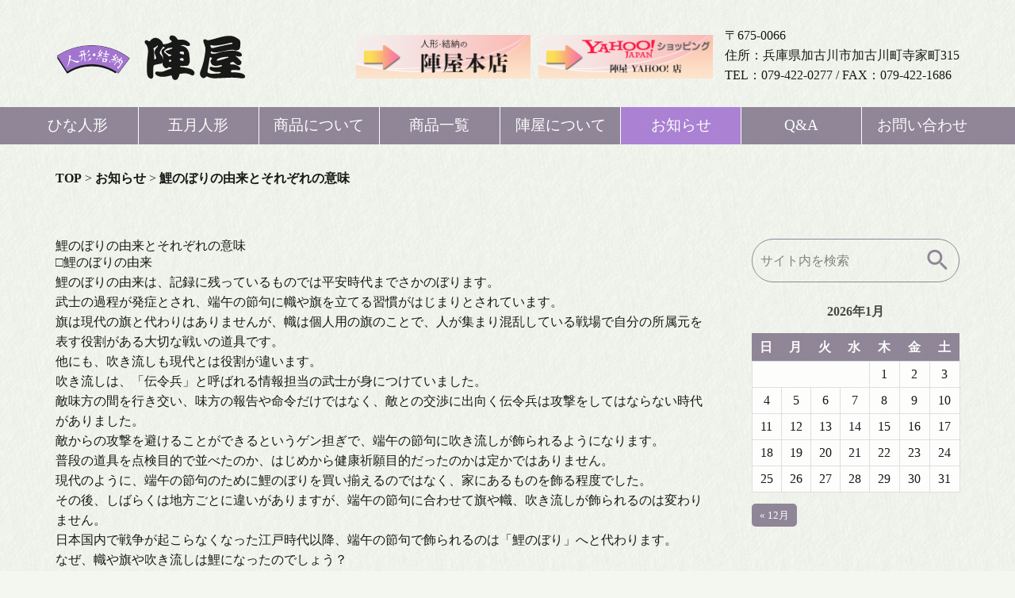

--- FILE ---
content_type: text/html; charset=UTF-8
request_url: https://www.jinya223.com/infomation/%E9%AF%89%E3%81%AE%E3%81%BC%E3%82%8A-%E6%84%8F%E5%91%B3/
body_size: 16082
content:
<!DOCTYPE html>
<html lang="ja">
<head>
<!-- Google tag (gtag.js) -->
<script async src="https://www.googletagmanager.com/gtag/js?id=G-90X3Q88BXS"></script>
<script>
  window.dataLayer = window.dataLayer || [];
  function gtag(){dataLayer.push(arguments);}
  gtag('js', new Date());

  gtag('config', 'G-90X3Q88BXS');
</script>

<meta name="google-site-verification" content="LL5vuUGGKswaPB2iBBdVt12Mu0Re7jK5hXbyPn6bgUs" />
<script>
  (function(i,s,o,g,r,a,m){i['GoogleAnalyticsObject']=r;i[r]=i[r]||function(){
  (i[r].q=i[r].q||[]).push(arguments)},i[r].l=1*new Date();a=s.createElement(o),
  m=s.getElementsByTagName(o)[0];a.async=1;a.src=g;m.parentNode.insertBefore(a,m)
  })(window,document,'script','https://www.google-analytics.com/analytics.js','ga');

  ga('create', 'UA-105078113-1', 'auto');
  ga('send', 'pageview');

</script>
<meta charset="UTF-8">
<meta name="viewport" content="width=device-width, initial-scale=1.0">




<title>鯉のぼり 意味</title>
<meta name="description" content="鯉のぼり 意味">
<meta name="keywords" content="鯉のぼり 意味,">

<link rel="icon" type="image/svg" href="https://jinya223.com/jinya/wp-content/themes/jinya-hp02/wp/img/common/parts/favicon.png">
<!-- iOS Safari and Chrome -->
<link rel="apple-touch-icon" sizes="192x192" href="https://jinya223.com/jinya/wp-content/themes/jinya-hp02/wp/img/common/parts/favicon.png">
<!-- Android標準ブラウザ(一部) -->
<link rel="shortcut icon" href="https://jinya223.com/jinya/wp-content/themes/jinya-hp02/wp/img/common/parts/favicon.png">

<!--　 共通 ↓ -->
<link href="https://maxcdn.bootstrapcdn.com/font-awesome/4.7.0/css/font-awesome.min.css" rel="stylesheet">
<script src="https://ajax.googleapis.com/ajax/libs/jquery/1.11.1/jquery.min.js"></script> 
<script src="https://maxcdn.bootstrapcdn.com/bootstrap/3.3.6/js/bootstrap.min.js"></script> 
<script src="https://cdn.jsdelivr.net/gh/cferdinandi/smooth-scroll@16.1.3/dist/smooth-scroll.min.js"></script>
<link rel="stylesheet" href="https://maxcdn.bootstrapcdn.com/bootstrap/3.3.7/css/bootstrap.min.css" type="text/css" media="screen, print" />
<link rel="stylesheet" href="https://jinya223.com/jinya/wp-content/themes/jinya-hp02/wp/css/common/import.css">
<!--　共通 ↑ --> 

<!--　個別 ↓ -->
<link rel="stylesheet" href="https://jinya223.com/jinya/wp-content/themes/jinya-hp02/wp/css/sub.css" type="text/css" media="screen, print" />
<!--　個別 ↑　-->

<meta name='robots' content='max-image-preview:large' />
<link rel='dns-prefetch' href='//jinya223.com' />
<link rel="alternate" title="oEmbed (JSON)" type="application/json+oembed" href="https://www.jinya223.com/wp-json/oembed/1.0/embed?url=https%3A%2F%2Fwww.jinya223.com%2Finfomation%2F%25e9%25af%2589%25e3%2581%25ae%25e3%2581%25bc%25e3%2582%258a-%25e6%2584%258f%25e5%2591%25b3%2F" />
<link rel="alternate" title="oEmbed (XML)" type="text/xml+oembed" href="https://www.jinya223.com/wp-json/oembed/1.0/embed?url=https%3A%2F%2Fwww.jinya223.com%2Finfomation%2F%25e9%25af%2589%25e3%2581%25ae%25e3%2581%25bc%25e3%2582%258a-%25e6%2584%258f%25e5%2591%25b3%2F&#038;format=xml" />
<style id='wp-img-auto-sizes-contain-inline-css' type='text/css'>
img:is([sizes=auto i],[sizes^="auto," i]){contain-intrinsic-size:3000px 1500px}
/*# sourceURL=wp-img-auto-sizes-contain-inline-css */
</style>
<style id='wp-emoji-styles-inline-css' type='text/css'>

	img.wp-smiley, img.emoji {
		display: inline !important;
		border: none !important;
		box-shadow: none !important;
		height: 1em !important;
		width: 1em !important;
		margin: 0 0.07em !important;
		vertical-align: -0.1em !important;
		background: none !important;
		padding: 0 !important;
	}
/*# sourceURL=wp-emoji-styles-inline-css */
</style>
<style id='wp-block-library-inline-css' type='text/css'>
:root{--wp-block-synced-color:#7a00df;--wp-block-synced-color--rgb:122,0,223;--wp-bound-block-color:var(--wp-block-synced-color);--wp-editor-canvas-background:#ddd;--wp-admin-theme-color:#007cba;--wp-admin-theme-color--rgb:0,124,186;--wp-admin-theme-color-darker-10:#006ba1;--wp-admin-theme-color-darker-10--rgb:0,107,160.5;--wp-admin-theme-color-darker-20:#005a87;--wp-admin-theme-color-darker-20--rgb:0,90,135;--wp-admin-border-width-focus:2px}@media (min-resolution:192dpi){:root{--wp-admin-border-width-focus:1.5px}}.wp-element-button{cursor:pointer}:root .has-very-light-gray-background-color{background-color:#eee}:root .has-very-dark-gray-background-color{background-color:#313131}:root .has-very-light-gray-color{color:#eee}:root .has-very-dark-gray-color{color:#313131}:root .has-vivid-green-cyan-to-vivid-cyan-blue-gradient-background{background:linear-gradient(135deg,#00d084,#0693e3)}:root .has-purple-crush-gradient-background{background:linear-gradient(135deg,#34e2e4,#4721fb 50%,#ab1dfe)}:root .has-hazy-dawn-gradient-background{background:linear-gradient(135deg,#faaca8,#dad0ec)}:root .has-subdued-olive-gradient-background{background:linear-gradient(135deg,#fafae1,#67a671)}:root .has-atomic-cream-gradient-background{background:linear-gradient(135deg,#fdd79a,#004a59)}:root .has-nightshade-gradient-background{background:linear-gradient(135deg,#330968,#31cdcf)}:root .has-midnight-gradient-background{background:linear-gradient(135deg,#020381,#2874fc)}:root{--wp--preset--font-size--normal:16px;--wp--preset--font-size--huge:42px}.has-regular-font-size{font-size:1em}.has-larger-font-size{font-size:2.625em}.has-normal-font-size{font-size:var(--wp--preset--font-size--normal)}.has-huge-font-size{font-size:var(--wp--preset--font-size--huge)}.has-text-align-center{text-align:center}.has-text-align-left{text-align:left}.has-text-align-right{text-align:right}.has-fit-text{white-space:nowrap!important}#end-resizable-editor-section{display:none}.aligncenter{clear:both}.items-justified-left{justify-content:flex-start}.items-justified-center{justify-content:center}.items-justified-right{justify-content:flex-end}.items-justified-space-between{justify-content:space-between}.screen-reader-text{border:0;clip-path:inset(50%);height:1px;margin:-1px;overflow:hidden;padding:0;position:absolute;width:1px;word-wrap:normal!important}.screen-reader-text:focus{background-color:#ddd;clip-path:none;color:#444;display:block;font-size:1em;height:auto;left:5px;line-height:normal;padding:15px 23px 14px;text-decoration:none;top:5px;width:auto;z-index:100000}html :where(.has-border-color){border-style:solid}html :where([style*=border-top-color]){border-top-style:solid}html :where([style*=border-right-color]){border-right-style:solid}html :where([style*=border-bottom-color]){border-bottom-style:solid}html :where([style*=border-left-color]){border-left-style:solid}html :where([style*=border-width]){border-style:solid}html :where([style*=border-top-width]){border-top-style:solid}html :where([style*=border-right-width]){border-right-style:solid}html :where([style*=border-bottom-width]){border-bottom-style:solid}html :where([style*=border-left-width]){border-left-style:solid}html :where(img[class*=wp-image-]){height:auto;max-width:100%}:where(figure){margin:0 0 1em}html :where(.is-position-sticky){--wp-admin--admin-bar--position-offset:var(--wp-admin--admin-bar--height,0px)}@media screen and (max-width:600px){html :where(.is-position-sticky){--wp-admin--admin-bar--position-offset:0px}}

/*# sourceURL=wp-block-library-inline-css */
</style><style id='global-styles-inline-css' type='text/css'>
:root{--wp--preset--aspect-ratio--square: 1;--wp--preset--aspect-ratio--4-3: 4/3;--wp--preset--aspect-ratio--3-4: 3/4;--wp--preset--aspect-ratio--3-2: 3/2;--wp--preset--aspect-ratio--2-3: 2/3;--wp--preset--aspect-ratio--16-9: 16/9;--wp--preset--aspect-ratio--9-16: 9/16;--wp--preset--color--black: #000000;--wp--preset--color--cyan-bluish-gray: #abb8c3;--wp--preset--color--white: #ffffff;--wp--preset--color--pale-pink: #f78da7;--wp--preset--color--vivid-red: #cf2e2e;--wp--preset--color--luminous-vivid-orange: #ff6900;--wp--preset--color--luminous-vivid-amber: #fcb900;--wp--preset--color--light-green-cyan: #7bdcb5;--wp--preset--color--vivid-green-cyan: #00d084;--wp--preset--color--pale-cyan-blue: #8ed1fc;--wp--preset--color--vivid-cyan-blue: #0693e3;--wp--preset--color--vivid-purple: #9b51e0;--wp--preset--gradient--vivid-cyan-blue-to-vivid-purple: linear-gradient(135deg,rgb(6,147,227) 0%,rgb(155,81,224) 100%);--wp--preset--gradient--light-green-cyan-to-vivid-green-cyan: linear-gradient(135deg,rgb(122,220,180) 0%,rgb(0,208,130) 100%);--wp--preset--gradient--luminous-vivid-amber-to-luminous-vivid-orange: linear-gradient(135deg,rgb(252,185,0) 0%,rgb(255,105,0) 100%);--wp--preset--gradient--luminous-vivid-orange-to-vivid-red: linear-gradient(135deg,rgb(255,105,0) 0%,rgb(207,46,46) 100%);--wp--preset--gradient--very-light-gray-to-cyan-bluish-gray: linear-gradient(135deg,rgb(238,238,238) 0%,rgb(169,184,195) 100%);--wp--preset--gradient--cool-to-warm-spectrum: linear-gradient(135deg,rgb(74,234,220) 0%,rgb(151,120,209) 20%,rgb(207,42,186) 40%,rgb(238,44,130) 60%,rgb(251,105,98) 80%,rgb(254,248,76) 100%);--wp--preset--gradient--blush-light-purple: linear-gradient(135deg,rgb(255,206,236) 0%,rgb(152,150,240) 100%);--wp--preset--gradient--blush-bordeaux: linear-gradient(135deg,rgb(254,205,165) 0%,rgb(254,45,45) 50%,rgb(107,0,62) 100%);--wp--preset--gradient--luminous-dusk: linear-gradient(135deg,rgb(255,203,112) 0%,rgb(199,81,192) 50%,rgb(65,88,208) 100%);--wp--preset--gradient--pale-ocean: linear-gradient(135deg,rgb(255,245,203) 0%,rgb(182,227,212) 50%,rgb(51,167,181) 100%);--wp--preset--gradient--electric-grass: linear-gradient(135deg,rgb(202,248,128) 0%,rgb(113,206,126) 100%);--wp--preset--gradient--midnight: linear-gradient(135deg,rgb(2,3,129) 0%,rgb(40,116,252) 100%);--wp--preset--font-size--small: 13px;--wp--preset--font-size--medium: 20px;--wp--preset--font-size--large: 36px;--wp--preset--font-size--x-large: 42px;--wp--preset--spacing--20: 0.44rem;--wp--preset--spacing--30: 0.67rem;--wp--preset--spacing--40: 1rem;--wp--preset--spacing--50: 1.5rem;--wp--preset--spacing--60: 2.25rem;--wp--preset--spacing--70: 3.38rem;--wp--preset--spacing--80: 5.06rem;--wp--preset--shadow--natural: 6px 6px 9px rgba(0, 0, 0, 0.2);--wp--preset--shadow--deep: 12px 12px 50px rgba(0, 0, 0, 0.4);--wp--preset--shadow--sharp: 6px 6px 0px rgba(0, 0, 0, 0.2);--wp--preset--shadow--outlined: 6px 6px 0px -3px rgb(255, 255, 255), 6px 6px rgb(0, 0, 0);--wp--preset--shadow--crisp: 6px 6px 0px rgb(0, 0, 0);}:where(.is-layout-flex){gap: 0.5em;}:where(.is-layout-grid){gap: 0.5em;}body .is-layout-flex{display: flex;}.is-layout-flex{flex-wrap: wrap;align-items: center;}.is-layout-flex > :is(*, div){margin: 0;}body .is-layout-grid{display: grid;}.is-layout-grid > :is(*, div){margin: 0;}:where(.wp-block-columns.is-layout-flex){gap: 2em;}:where(.wp-block-columns.is-layout-grid){gap: 2em;}:where(.wp-block-post-template.is-layout-flex){gap: 1.25em;}:where(.wp-block-post-template.is-layout-grid){gap: 1.25em;}.has-black-color{color: var(--wp--preset--color--black) !important;}.has-cyan-bluish-gray-color{color: var(--wp--preset--color--cyan-bluish-gray) !important;}.has-white-color{color: var(--wp--preset--color--white) !important;}.has-pale-pink-color{color: var(--wp--preset--color--pale-pink) !important;}.has-vivid-red-color{color: var(--wp--preset--color--vivid-red) !important;}.has-luminous-vivid-orange-color{color: var(--wp--preset--color--luminous-vivid-orange) !important;}.has-luminous-vivid-amber-color{color: var(--wp--preset--color--luminous-vivid-amber) !important;}.has-light-green-cyan-color{color: var(--wp--preset--color--light-green-cyan) !important;}.has-vivid-green-cyan-color{color: var(--wp--preset--color--vivid-green-cyan) !important;}.has-pale-cyan-blue-color{color: var(--wp--preset--color--pale-cyan-blue) !important;}.has-vivid-cyan-blue-color{color: var(--wp--preset--color--vivid-cyan-blue) !important;}.has-vivid-purple-color{color: var(--wp--preset--color--vivid-purple) !important;}.has-black-background-color{background-color: var(--wp--preset--color--black) !important;}.has-cyan-bluish-gray-background-color{background-color: var(--wp--preset--color--cyan-bluish-gray) !important;}.has-white-background-color{background-color: var(--wp--preset--color--white) !important;}.has-pale-pink-background-color{background-color: var(--wp--preset--color--pale-pink) !important;}.has-vivid-red-background-color{background-color: var(--wp--preset--color--vivid-red) !important;}.has-luminous-vivid-orange-background-color{background-color: var(--wp--preset--color--luminous-vivid-orange) !important;}.has-luminous-vivid-amber-background-color{background-color: var(--wp--preset--color--luminous-vivid-amber) !important;}.has-light-green-cyan-background-color{background-color: var(--wp--preset--color--light-green-cyan) !important;}.has-vivid-green-cyan-background-color{background-color: var(--wp--preset--color--vivid-green-cyan) !important;}.has-pale-cyan-blue-background-color{background-color: var(--wp--preset--color--pale-cyan-blue) !important;}.has-vivid-cyan-blue-background-color{background-color: var(--wp--preset--color--vivid-cyan-blue) !important;}.has-vivid-purple-background-color{background-color: var(--wp--preset--color--vivid-purple) !important;}.has-black-border-color{border-color: var(--wp--preset--color--black) !important;}.has-cyan-bluish-gray-border-color{border-color: var(--wp--preset--color--cyan-bluish-gray) !important;}.has-white-border-color{border-color: var(--wp--preset--color--white) !important;}.has-pale-pink-border-color{border-color: var(--wp--preset--color--pale-pink) !important;}.has-vivid-red-border-color{border-color: var(--wp--preset--color--vivid-red) !important;}.has-luminous-vivid-orange-border-color{border-color: var(--wp--preset--color--luminous-vivid-orange) !important;}.has-luminous-vivid-amber-border-color{border-color: var(--wp--preset--color--luminous-vivid-amber) !important;}.has-light-green-cyan-border-color{border-color: var(--wp--preset--color--light-green-cyan) !important;}.has-vivid-green-cyan-border-color{border-color: var(--wp--preset--color--vivid-green-cyan) !important;}.has-pale-cyan-blue-border-color{border-color: var(--wp--preset--color--pale-cyan-blue) !important;}.has-vivid-cyan-blue-border-color{border-color: var(--wp--preset--color--vivid-cyan-blue) !important;}.has-vivid-purple-border-color{border-color: var(--wp--preset--color--vivid-purple) !important;}.has-vivid-cyan-blue-to-vivid-purple-gradient-background{background: var(--wp--preset--gradient--vivid-cyan-blue-to-vivid-purple) !important;}.has-light-green-cyan-to-vivid-green-cyan-gradient-background{background: var(--wp--preset--gradient--light-green-cyan-to-vivid-green-cyan) !important;}.has-luminous-vivid-amber-to-luminous-vivid-orange-gradient-background{background: var(--wp--preset--gradient--luminous-vivid-amber-to-luminous-vivid-orange) !important;}.has-luminous-vivid-orange-to-vivid-red-gradient-background{background: var(--wp--preset--gradient--luminous-vivid-orange-to-vivid-red) !important;}.has-very-light-gray-to-cyan-bluish-gray-gradient-background{background: var(--wp--preset--gradient--very-light-gray-to-cyan-bluish-gray) !important;}.has-cool-to-warm-spectrum-gradient-background{background: var(--wp--preset--gradient--cool-to-warm-spectrum) !important;}.has-blush-light-purple-gradient-background{background: var(--wp--preset--gradient--blush-light-purple) !important;}.has-blush-bordeaux-gradient-background{background: var(--wp--preset--gradient--blush-bordeaux) !important;}.has-luminous-dusk-gradient-background{background: var(--wp--preset--gradient--luminous-dusk) !important;}.has-pale-ocean-gradient-background{background: var(--wp--preset--gradient--pale-ocean) !important;}.has-electric-grass-gradient-background{background: var(--wp--preset--gradient--electric-grass) !important;}.has-midnight-gradient-background{background: var(--wp--preset--gradient--midnight) !important;}.has-small-font-size{font-size: var(--wp--preset--font-size--small) !important;}.has-medium-font-size{font-size: var(--wp--preset--font-size--medium) !important;}.has-large-font-size{font-size: var(--wp--preset--font-size--large) !important;}.has-x-large-font-size{font-size: var(--wp--preset--font-size--x-large) !important;}
/*# sourceURL=global-styles-inline-css */
</style>

<style id='classic-theme-styles-inline-css' type='text/css'>
/*! This file is auto-generated */
.wp-block-button__link{color:#fff;background-color:#32373c;border-radius:9999px;box-shadow:none;text-decoration:none;padding:calc(.667em + 2px) calc(1.333em + 2px);font-size:1.125em}.wp-block-file__button{background:#32373c;color:#fff;text-decoration:none}
/*# sourceURL=/wp-includes/css/classic-themes.min.css */
</style>
<link rel='stylesheet' id='contact-form-7-css' href='https://jinya223.com/jinya/wp-content/plugins/contact-form-7/includes/css/styles.css?ver=5.4.1' type='text/css' media='all' />
<link rel="https://api.w.org/" href="https://www.jinya223.com/wp-json/" /><link rel="alternate" title="JSON" type="application/json" href="https://www.jinya223.com/wp-json/wp/v2/infomation/1173" /><link rel="EditURI" type="application/rsd+xml" title="RSD" href="https://jinya223.com/jinya/xmlrpc.php?rsd" />
<meta name="generator" content="WordPress 6.9" />
<link rel="canonical" href="https://www.jinya223.com/infomation/%e9%af%89%e3%81%ae%e3%81%bc%e3%82%8a-%e6%84%8f%e5%91%b3/" />
<link rel='shortlink' href='https://www.jinya223.com/?p=1173' />
</head>
<body data-rsssl=1>
<header>
  <div class="header_logo cFix visible-lg visible-md visible-sm">
    <a class="head_logo_img" href="https://www.jinya223.com/"><img src="https://jinya223.com/jinya/wp-content/themes/jinya-hp02/wp/img/common/header/logo_new.png" alt="雛人形(ひな人形)/5月人形の陣屋"></a>
    <div class="head_banner_box_pc">
      <a target="_blank" href="https://www.jinya-doll.jp/"><img src="https://jinya223.com/jinya/wp-content/themes/jinya-hp02/wp/img/common/parts/banner01.png" alt="本店バナー"></a>
      <a target="_blank" href="https://store.shopping.yahoo.co.jp/jinya/"><img src="https://jinya223.com/jinya/wp-content/themes/jinya-hp02/wp/img/common/parts/banner02.png" alt="Yahooショップバナー"></a>
      <p>〒675-0066<br>住所：兵庫県加古川市加古川町寺家町315<br>TEL：079-422-0277 / FAX：079-422-1686</p>
    </div>
  </div>
  <div class="header_logo cFix visible-xs">
	<div class="hd_lbox">
    <a href="https://www.jinya223.com/"><img src="https://jinya223.com/jinya/wp-content/themes/jinya-hp02/wp/img/common/header/logo_new.png" alt="雛人形(ひな人形)/5月人形の陣屋"></a></div>
	<div class="hd_rbox">
    <p>〒675-0066<br>住所：兵庫県加古川市加古川町寺家町315<br>TEL：079-422-0277 / FAX：079-422-1686</p></div>
  </div>
  <ul class="header_initial">
    <li class="header_normal"><a href="https://www.jinya223.com/hina">ひな人形</a></li>
    <li class="header_normal"><a href="https://www.jinya223.com/gogatsu">五月人形</a></li>
    <li class="header_droppt"> <a>商品について</a>
      <ul class="header_dropbox">
        <li><a href="https://www.jinya223.com/hina">ひな人形</a></li>
        <li><a href="https://www.jinya223.com/gogatsu">五月人形</a></li>
        <li><a href="https://www.jinya223.com/item/koinobori">鯉のぼり</a></li>
        <li><a href="https://www.jinya223.com/item/yuino">結納</a></li>
        <li><a href="https://www.jinya223.com/item/nihonningyo">日本人形</a></li>
        <li><a href="https://www.jinya223.com/item/hamayumi">破魔弓</a></li>
        <li><a href="https://www.jinya223.com/item/hagoita">羽子板</a></li>
        <li><a href="https://www.jinya223.com/item/case">人形ケース</a></li>
      </ul>
    </li>
        <li class="header_droppt "><a>商品一覧</a>
      <ul class="header_dropbox">
        <li><a href="https://www.jinya223.com/cmd_hina">ひな人形</a></li>
        <li><a href="https://www.jinya223.com/cmd_gogatsu">五月人形</a></li>
        <li><a href="https://www.jinya223.com/cmd_koi">鯉のぼり</a></li>
        <li><a href="https://www.jinya223.com/cmd_yui">結納</a></li>
        <li><a href="https://www.jinya223.com/cmd_nihon">日本人形</a></li>
        <li><a href="https://www.jinya223.com/cmd_hamayumi">破魔弓</a></li>
        <li><a href="https://www.jinya223.com/cmd_hagoita">羽子板</a></li>
        <li><a href="https://www.jinya223.com/cmd_case">人形ケース</a></li>
      </ul>
    </li>
    <li class="header_droppt"> <a>陣屋について</a>
      <ul class="header_dropbox">
        <li><a href="https://www.jinya223.com/about1/history">歴史</a></li>
        <li><a href="https://www.jinya223.com/about1/outline">概要</a></li>
        <li><a href="https://www.jinya223.com/about1/service">注文・返品・交換等</a></li>
      </ul>
    </li>
    <li class="header_normal header_current"><a href="https://www.jinya223.com/infomation">お知らせ</a></li>
    <li class="header_normal"><a href="https://www.jinya223.com/faq">Q&A</a></li>
    <li class="header_normal"><a href="https://www.jinya223.com/contact">お問い合わせ</a></li>
  </ul>
  <div class="header_burger">
    <div class="header_burger_ttl">MENU</div>
    <em class="header_burger_btn fa fa-bars" aria-hidden="true"></em>
    <ul class="header_burger_box">
      <li class="header_burger_normal"><a href="https://www.jinya223.com/hina">ひな人形</a></li>
      <li class="header_burger_normal"><a href="https://www.jinya223.com/gogatsu">五月人形</a></li>
      <li class="header_burger_droppt cFix">
        <div class="header_burger_drop_btn js_header_dropbox">商品について<em class="header_burger_drop_btn_acce fa fa-plus" aria-hidden="true"></em></div>
        <ul class="header_burger_dropbox">
          <li><a href="https://www.jinya223.com/hina">ひな人形</a></li>
          <li><a href="https://www.jinya223.com/gogatsu">五月人形</a></li>
          <li><a href="https://www.jinya223.com/item/koinobori">鯉のぼり</a></li>
          <li><a href="https://www.jinya223.com/item/yuino">結納</a></li>
          <li><a href="https://www.jinya223.com/item/nihonningyo">日本人形</a></li>
          <li><a href="https://www.jinya223.com/item/hamayumi">破魔弓</a></li>
          <li><a href="https://www.jinya223.com/item/hagoita">羽子板</a></li>
          <li><a href="https://www.jinya223.com/item/case">人形ケース</a></li>
        </ul>
      </li>
      <li class="header_burger_droppt cFix">
        <div class="header_burger_drop_btn js_header_dropbox">商品一覧<em class="header_burger_drop_btn_acce fa fa-plus" aria-hidden="true"></em></div>
        <ul class="header_burger_dropbox">
          <li><a href="https://www.jinya223.com/cmd_hina">ひな人形</a></li>
          <li><a href="https://www.jinya223.com/cmd_gogatsu">五月人形</a></li>
          <li><a href="https://www.jinya223.com/cmd_koi">鯉のぼり</a></li>
          <li><a href="https://www.jinya223.com/cmd_yui">結納</a></li>
          <li><a href="https://www.jinya223.com/cmd_nihon">日本人形</a></li>
          <li><a href="https://www.jinya223.com/cmd_hamayumi">破魔弓</a></li>
          <li><a href="https://www.jinya223.com/cmd_hagoita">羽子板</a></li>
          <li><a href="https://www.jinya223.com/cmd_case">人形ケース</a></li>
        </ul>
      </li>
      <li class="header_burger_droppt cFix">
        <div class="header_burger_drop_btn js_header_dropbox">陣屋について<em class="header_burger_drop_btn_acce fa fa-plus" aria-hidden="true"></em></div>
        <ul class="header_burger_dropbox">
          <li><a href="https://www.jinya223.com/about1/history">歴史</a></li>
          <li><a href="https://www.jinya223.com/about1/outline">概要</a></li>
          <li><a href="https://www.jinya223.com/about1/service">注文・返品・交換等</a></li>
        </ul>
      </li>
      <li class="header_burger_normal"><a href="https://www.jinya223.com/infomation">お知らせ</a></li>
      <li class="header_burger_normal"><a target="_blank" href="https://www.jinya-doll.jp/">人形・結納の陣屋本店</a></li>
      <li class="header_burger_normal"><a target="_blank" href="https://store.shopping.yahoo.co.jp/jinya/">陣屋 Yahoo!店</a></li>
      <li class="header_burger_normal"><a href="https://www.jinya223.com/faq">Q&A</a></li>
      <li class="header_burger_normal"><a href="https://www.jinya223.com/contact">お問い合わせ</a></li>
    </ul>
  </div>
</header>
<link rel="stylesheet" href="https://pro.fontawesome.com/releases/v5.10.0/css/all.css" integrity="sha384-AYmEC3Yw5cVb3ZcuHtOA93w35dYTsvhLPVnYs9eStHfGJvOvKxVfELGroGkvsg+p" crossorigin="anonymous"/>

<main class="sub">
<div class="container">
  <div class="row">
      <div class="col-lg-12">
      <div class="breadcrumbs">
      <!-- Breadcrumb NavXT 6.6.0 -->
<span property="itemListElement" typeof="ListItem"><a property="item" typeof="WebPage" title="Go to 陣屋." href="https://www.jinya223.com" class="home" ><span property="name">TOP</span></a><meta property="position" content="1"></span> &gt; <span property="itemListElement" typeof="ListItem"><a property="item" typeof="WebPage" title="Go to お知らせ." href="https://www.jinya223.com/infomation/" class="post post-infomation-archive" ><span property="name">お知らせ</span></a><meta property="position" content="2"></span> &gt; <span property="itemListElement" typeof="ListItem"><span property="name" class="post post-infomation current-item">鯉のぼりの由来とそれぞれの意味</span><meta property="url" content="https://www.jinya223.com/infomation/%e9%af%89%e3%81%ae%e3%81%bc%e3%82%8a-%e6%84%8f%e5%91%b3/"><meta property="position" content="3"></span>    </div>
      </div>
  </div>
</div>
<section>
  <div class="container">
      <div class="row">
      <div class="col-md-9">
        <div class="single_box">
          <h1>鯉のぼりの由来とそれぞれの意味</h1>
<p>□鯉のぼりの由来</p>
<p>鯉のぼりの由来は、記録に残っているものでは平安時代までさかのぼります。</p>
<p>武士の過程が発症とされ、端午の節句に幟や旗を立てる習慣がはじまりとされています。</p>
<p>旗は現代の旗と代わりはありませんが、幟は個人用の旗のことで、人が集まり混乱している戦場で自分の所属元を表す役割がある大切な戦いの道具です。</p>
<p>他にも、吹き流しも現代とは役割が違います。</p>
<p>吹き流しは、「伝令兵」と呼ばれる情報担当の武士が身につけていました。</p>
<p>敵味方の間を行き交い、味方の報告や命令だけではなく、敵との交渉に出向く伝令兵は攻撃をしてはならない時代がありました。</p>
<p>敵からの攻撃を避けることができるというゲン担ぎで、端午の節句に吹き流しが飾られるようになります。</p>
<p>普段の道具を点検目的で並べたのか、はじめから健康祈願目的だったのかは定かではありません。</p>
<p>現代のように、端午の節句のために鯉のぼりを買い揃えるのではなく、家にあるものを飾る程度でした。</p>
<p>その後、しばらくは地方ごとに違いがありますが、端午の節句に合わせて旗や幟、吹き流しが飾られるのは変わりません。</p>
<p>日本国内で戦争が起こらなくなった江戸時代以降、端午の節句で飾られるのは「鯉のぼり」へと代わります。</p>
<p>なぜ、幟や旗や吹き流しは鯉になったのでしょう？</p>
<p>単に形が似ていたからだけではないようです。</p>
<p>&nbsp;</p>
<p>□鯉のぼりはなぜ鯉になったのか？</p>
<p>幟や旗や吹き流しが鯉のぼりに代わったことにも理由はあります。</p>
<p>中国の古典で「鯉の滝登り」というエピソードがあることは知られています。</p>
<p>鯉は滝を登るほどの努力をして、目指していた滝の先に行き着く頃には、空へ駆け上がる龍に代わるというお話です。</p>
<p>この中では、鯉は出世の象徴として扱われています。</p>
<p>儒学をはじめ、中国の古典が盛んに研究されたり、世の中に知られるようになった江戸時代、関東の商人が武士の家庭の習慣に「子どもの出世」というメッセージを込めて鯉の形をした布製の飾りを始めたことが正式な記録にも残っています。</p>
<p>鯉は出世の象徴ですが、鯉のぼりに込められた思いは出世ではなく「努力」です。</p>
<p>なぜなら、江戸時代よりもさらに昔から、出世は自分の裁量というよりも環境の影響が大きいことは知られていました。</p>
<p>実力で勝っていても、幹部と同じ出身地、好かれる人柄、仕事以外の人間関係、仕事以外の理由を上げるほうが簡単です。</p>
<p>それなら、自分でできることを頑張る鯉のような姿が美しい。</p>
<p>滝を登るほど努力をする子に育ってほしいという大人の思いが込められています。</p>
<p>&nbsp;</p>
<p>□鯉のぼりの種類と意味</p>
<p>令和の現代の鯉のぼりでは、黒い大きな真鯉と赤い緋鯉、さらに青い色のひと回り小さな鯉とピンクやオレンジのもうひと回り小さい鯉の４匹が定番です。</p>
<p>大きな真鯉と緋鯉は親、ひと回りずつ小さい２匹の鯉はお子さんを表していることは知られています。</p>
<p>鯉のぼりの鯉の種類も、時代に合わせて変化しています。</p>
<p>江戸時代中期の歌川広重の作品には、黒い鯉が１匹描かれています。</p>
<p>ちょうど端午の節句で鯉のぼりが始まった時期と重なり、鯉のぼりの始まりが１匹からだったことは確かです。</p>
<p>その後、明治後半から大正にかけて赤の緋鯉が加わります。</p>
<p>赤い緋鯉は、現在のような母親の意味ではなく、色が示している通り赤ちゃんを表す意味がありました。</p>
<p>さらに、戦後の1960年代になると青い小さな鯉とピンク色のもうひと回り小さな鯉が加わります。</p>
<p>この頃から黒い真鯉を父親、赤い緋鯉を母親、青の子鯉を長男、ピンクの子鯉を長女とした夫婦と子ども２人という当時の家族像が定着するようになります。</p>
<p>また、真鯉の上に鯉のぼりの元祖といわれる吹き流しも加わったセットが販売されるようになります。</p>
<p>&nbsp;</p>
<p>□鯉のぼりは簡易なものでもいいのか？</p>
<p>歴史を遡ると、平安時代から戦国時代にかけてのシンプルな吹き流しから、江戸時代の１匹の鯉、さらに明治から大正にかけての２匹の鯉、昭和の戦後には４匹の鯉と吹き流しというように、時代に合わせて鯉のぼりは増え続けてきました。</p>
<p>特に戦後の1960年代は、庭付きのマイホームに親子４人が暮らす生活スタイルが世の中のスタンダードになっており、「より大きく」「より数の多い」鯉のぼりが好まれていました。</p>
<p>特に兄弟姉妹が多いほど良いとされた社会の価値観を反映しています。</p>
<p>少子高齢化といわれる令和の現代、平均的な収入の家庭ではどのような暮らしでしょう。</p>
<p>庭付きのマイホームを夫婦の通勤圏内に建てるのは、なかなか勇気のいることです。</p>
<p>お子さんも１人か、多くて２人でしょう。</p>
<p>おそらく、現代的な家族像に合う鯉のぼりは、マンションのベランダに立てることができ、限られたスペースで収納できる大きさが好まれています。</p>
<p>小さな鯉のぼりでも、真鯉の父親、緋鯉の母親が見守る子どもたちという意味は変わりません。</p>
<p>多様化する世の中ですので、真鯉を母親、緋鯉を子どもに見立ててもかまわないはずです。</p>
<p>さらにジェンダーフリーの令和の現代では、鯉のぼりは男の子のイベントというよりも、家族の幸せな暮らしを願って飾る意味を込めてもいいのではないでしょうか。</p>
<p>&nbsp;</p>
<p>&nbsp;</p>
<p>&nbsp;</p>
<section>
<div class="cmd_box">
<table style="height: 48px; width: 100%; border-collapse: collapse; border-style: double; border-color: #6b3246;" border="8" cellpadding="5">
<tbody>
<tr>
<td style="width: 19.8312%; text-align: center;" width="205"><a href="https://www.jinya223.com/koinobori/"><span style="color: #008000;">鯉のぼり（こいのぼり）TOP</span></a></td>
<td style="width: 19.8312%; text-align: center;" width="220"><a href="https://www.jinya-doll.jp/shopbrand/koinobori"><span style="color: #008000;">鯉のぼり 販売はこちら</span></a></td>
<td style="width: 19.8312%; text-align: center;" width="205"><span style="color: #008000;">鯉のぼり　Q&amp;A</span></td>
<td style="width: 19.8312%; text-align: center;" width="178"><a href="https://www.jinya-doll.jp/"><span style="color: #008000;">人形の通販サイト販売店　陣屋</span></a></td>
<td style="width: 19.8312%; text-align: center;" width="178"><a href="https://store.shopping.yahoo.co.jp/jinya/"><span style="color: #008000;">雛人形-五月人形-販売-通販の陣屋-Yahoo店</span></a></td>
</tr>
<tr>
<td style="width: 19.8312%; text-align: center;"><span style="color: #ff00ff;">鯉のぼりについて</span></td>
<td style="width: 19.8312%; text-align: center;"><a href="https://www.jinya223.com/infomation/%e9%af%89%e3%81%ae%e3%81%bc%e3%82%8a-%e6%ad%b4%e5%8f%b2/">鯉のぼり 歴史</a></td>
<td style="width: 19.8312%; text-align: center;"><a href="https://www.jinya223.com/infomation/%e9%af%89%e3%81%ae%e3%81%bc%e3%82%8a-%e7%94%b1%e6%9d%a5/">鯉のぼり 由来</a></td>
<td style="width: 19.8312%; text-align: center;"><a href="https://www.jinya223.com/infomation/%e9%af%89%e3%81%ae%e3%81%bc%e3%82%8a-%e6%84%8f%e5%91%b3/">鯉のぼり 意味</a></td>
<td style="width: 19.8312%; text-align: center;"><a href="https://www.jinya223.com/infomation/%e9%af%89%e3%81%ae%e3%81%bc%e3%82%8a-%e3%81%84%e3%81%a4%e3%81%be%e3%81%a7/">鯉のぼり いつまで</a></td>
</tr>
<tr>
<td style="width: 19.8312%; text-align: center;"><a href="https://www.jinya223.com/infomation/%e9%af%89%e3%81%ae%e3%81%bc%e3%82%8a-%e4%bd%95%e6%ad%b3%e3%81%be%e3%81%a7/">鯉のぼり 何歳まで</a></td>
<td style="width: 19.8312%; text-align: center;"><a href="https://www.jinya223.com/infomation/%e9%af%89%e3%81%ae%e3%81%bc%e3%82%8a-%e8%aa%b0%e3%81%8c%e8%b2%b7%e3%81%86/">鯉のぼり 誰が買う</a></td>
<td style="width: 19.8312%; text-align: center;"><a href="https://www.jinya223.com/infomation/%e9%af%89%e3%81%ae%e3%81%bc%e3%82%8a-%e5%80%a4%e6%ae%b5/">鯉のぼり 値段</a></td>
<td style="width: 19.8312%; text-align: center;"><a href="https://www.jinya223.com/infomation/%e9%af%89%e3%81%ae%e3%81%bc%e3%82%8a-%e5%90%8d%e5%89%8d/">鯉のぼり 名前</a></td>
<td style="width: 19.8312%; text-align: center;"><a href="https://www.jinya223.com/infomation/%e9%af%89%e3%81%ae%e3%81%bc%e3%82%8a-%e6%9c%a8/">鯉のぼり 木</a></td>
</tr>
<tr>
<td style="width: 19.8312%; text-align: center;" width="205"><a href="https://www.jinya223.com/infomation/%e9%af%89%e3%81%ae%e3%81%bc%e3%82%8a-%e9%a3%be%e3%82%8a/">鯉のぼり 飾り</a></td>
<td style="width: 19.8312%; text-align: center;" width="220"><a href="https://www.jinya223.com/infomation/%e9%af%89%e3%81%ae%e3%81%bc%e3%82%8a-%e8%a3%bd%e4%bd%9c/">鯉のぼり 製作</a></td>
<td style="width: 19.8312%; height: 48px; text-align: center;" width="218"> </td>
<td style="width: 19.8312%; height: 48px; text-align: center;" width="218"> </td>
<td style="width: 19.8312%; height: 48px; text-align: center;" width="218"> </td>
</tr>
<tr>
<td style="width: 19.8312%; text-align: center;" width="205"><span style="color: #ff00ff;">鯉のぼりの選び方とは？</span></td>
<td style="width: 19.8312%; text-align: center;" width="220"><a href="https://www.jinya223.com/infomation/%e9%af%89%e3%81%ae%e3%81%bc%e3%82%8a%e3%81%ae%e8%a8%ad%e7%bd%ae%e6%96%b9%e6%b3%95%e3%81%a7%e9%81%b8%e3%81%b6/">鯉のぼりの設置方法で選ぶ</a></td>
<td style="width: 19.8312%; text-align: center;" width="205"><a href="https://www.jinya223.com/infomation/%e9%af%89%e3%81%ae%e3%81%bc%e3%82%8a%e3%81%ae%e8%89%b2%e3%81%a7%e9%81%b8%e3%81%b6/">鯉のぼりの色で選ぶ</a></td>
<td style="width: 19.8312%; text-align: center;" width="178"><a href="https://www.jinya223.com/infomation/%e9%af%89%e3%81%ae%e3%81%bc%e3%82%8a%e3%81%ae%e3%83%a1%e3%83%bc%e3%82%ab%e3%83%bc%e3%81%a7%e9%81%b8%e3%81%b6/">メーカーで選ぶ</a></td>
<td style="width: 19.8312%; text-align: center;" width="178">
<p><a href="https://www.jinya223.com/infomation/%e9%af%89%e3%81%ae%e3%81%bc%e3%82%8a%e3%81%ae%e7%b4%a0%e6%9d%90%e3%81%a7%e9%81%b8%e3%81%b6/">素材で選ぶ</a></p>
</td>
</tr>
<tr>
<td style="width: 19.8312%; text-align: center;" width="205"><a href="https://www.jinya223.com/infomation/%e9%af%89%e3%81%ae%e3%81%bc%e3%82%8a%e3%81%ae%e4%be%a1%e6%a0%bc%e3%83%bb%e5%80%a4%e6%ae%b5%e3%81%a7%e9%81%b8%e3%81%b6/">価格・値段で選ぶ</a></td>
<td style="width: 19.8312%; text-align: center;" width="220"><a href="https://www.jinya223.com/infomation/%e9%af%89%e3%81%ae%e3%81%bc%e3%82%8a%e3%81%ae%e3%83%87%e3%82%b6%e3%82%a4%e3%83%b3%e3%81%a7%e9%81%b8%e3%81%b6/">鯉のぼりのデザインで選ぶ</a></td>
<td style="width: 19.8312%; height: 48px; text-align: center;" width="218"> </td>
<td style="width: 19.8312%; height: 48px; text-align: center;" width="218"> </td>
<td style="width: 19.8312%; height: 48px; text-align: center;" width="218"> </td>
</tr>
<tr>
<td style="width: 19.8312%; text-align: center;" width="205"><span style="color: #ff00ff;">鯉のぼりの種類（デザイン）</span></td>
<td style="width: 19.8312%; text-align: center;" width="220"><a href="https://www.jinya223.com/infomation/%e5%ba%ad%e5%9c%92%e7%94%a8/">庭園用</a></td>
<td style="width: 19.8312%; text-align: center;" width="205"><a href="https://www.jinya223.com/infomation/%e3%83%99%e3%83%a9%e3%83%b3%e3%83%80%e7%94%a8/">ベランダ用</a></td>
<td style="width: 19.8312%; text-align: center;" width="178"><a href="https://www.jinya223.com/infomation/%e5%ae%a4%e5%86%85%e7%94%a8/">室内用</a></td>
<td style="width: 19.8312%; text-align: center;" width="178"><a href="https://www.jinya223.com/infomation/%e5%a3%81%e6%8e%9b%e3%81%91%e7%94%a8/">壁掛け用</a></td>
</tr>
<tr>
<td style="width: 19.8312%; text-align: center;" width="205"><a href="https://www.jinya223.com/infomation/%e3%81%8a%e3%82%82%e3%81%a1%e3%82%83/">おもちゃ</a></td>
<td style="width: 19.8312%; text-align: center;" width="220"><a href="https://www.jinya223.com/infomation/%e5%ae%a4%e5%86%85%e7%94%a8%e5%8d%93%e4%b8%8a%e3%83%9f%e3%83%8b%e9%a3%be%e3%82%8a/">室内用卓上ミニ飾り</a></td>
<td style="width: 19.8312%; height: 48px; text-align: center;" width="218"> </td>
<td style="width: 19.8312%; height: 48px; text-align: center;" width="218"> </td>
<td style="width: 19.8312%; height: 48px; text-align: center;" width="218"> </td>
</tr>
<tr>
<td style="width: 19.8312%; text-align: center;" width="205"><span style="color: #ff00ff;">鯉のぼりの商品紹介</span></td>
<td style="width: 19.8312%; text-align: center;" width="220"><a href="https://www.jinya223.com/infomation/%e9%af%89%e3%81%ae%e3%81%bc%e3%82%8a-%e5%90%b9%e3%81%8d%e6%b5%81%e3%81%97/">鯉のぼり 吹き流し</a></td>
<td style="width: 19.8312%; text-align: center;" width="205"><a href="https://www.jinya223.com/infomation/%e9%af%89%e3%81%ae%e3%81%bc%e3%82%8a-%e5%8d%98%e5%93%81/">鯉のぼり 単品</a></td>
<td style="width: 19.8312%; text-align: center;" width="178"><a href="https://www.jinya223.com/infomation/%e9%af%89%e3%81%ae%e3%81%bc%e3%82%8a-%e7%9f%a2%e8%bb%8a/">鯉のぼり 矢車</a></td>
<td style="width: 19.8312%; text-align: center;" width="178"><a href="https://www.jinya223.com/infomation/%e9%af%89%e3%81%ae%e3%81%bc%e3%82%8a-%e9%87%91%e5%a4%aa%e9%83%8e/">鯉のぼり 金太郎</a></td>
</tr>
<tr>
<td style="width: 19.8312%; text-align: center;"><a href="https://www.jinya223.com/infomation/%e9%af%89%e3%81%ae%e3%81%bc%e3%82%8a-%e3%83%9d%e3%83%bc%e3%83%ab/">鯉のぼり ポール</a></td>
<td style="width: 19.8312%; text-align: center;"><a href="https://www.jinya223.com/infomation/%e9%af%89%e3%81%ae%e3%81%bc%e3%82%8a-%e3%83%a2%e3%83%93%e3%83%bc%e3%83%ab/">鯉のぼり モビール</a></td>
<td style="width: 19.8312%; text-align: center;"><a href="https://www.jinya223.com/infomation/%e9%af%89%e3%81%ae%e3%81%bc%e3%82%8a-%e5%90%8d%e5%89%8d%e6%97%97/">鯉のぼり 名前旗</a></td>
<td style="width: 19.8312%; text-align: center;"><a href="https://www.jinya223.com/infomation/%e9%af%89%e3%81%ae%e3%81%bc%e3%82%8a-%e5%ae%a4%e5%86%85%e7%94%a8/">鯉のぼり 室内用</a></td>
<td style="width: 19.8312%; text-align: center;"><a href="https://www.jinya223.com/infomation/%e9%af%89%e3%81%ae%e3%81%bc%e3%82%8a-%e5%90%8a%e3%82%8b%e3%81%97%e9%a3%be%e3%82%8a/">鯉のぼり 吊るし飾り</a></td>
</tr>
<tr>
<td style="width: 19.8312%; text-align: center;" width="205"><a href="https://www.jinya223.com/infomation/%e9%af%89%e3%81%ae%e3%81%bc%e3%82%8a-%e3%82%ac%e3%83%bc%e3%83%a9%e3%83%b3%e3%83%89/">鯉のぼり ガーランド</a></td>
<td style="width: 19.8312%; text-align: center;" width="220"><a href="https://www.jinya223.com/infomation/%e9%af%89%e3%81%ae%e3%81%bc%e3%82%8a-%e6%9c%a8%e8%a3%bd/">鯉のぼり 木製</a></td>
<td style="width: 19.8312%; text-align: center;" width="205"><a href="https://www.jinya223.com/infomation/%e9%af%89%e3%81%ae%e3%81%bc%e3%82%8a-%e5%a1%97%e3%82%8a%e7%b5%b5/">鯉のぼり 塗り絵</a></td>
<td style="width: 19.8312%; height: 48px; text-align: center;" width="218"> </td>
<td style="width: 19.8312%; height: 48px; text-align: center;" width="218"> </td>
</tr>
<tr>
<td style="width: 19.8312%; text-align: center;" width="205"><span style="color: #ff00ff;">鯉のぼりの飾り方とは？</span></td>
<td style="width: 19.8312%; text-align: center;" width="220"><a href="https://www.jinya223.com/infomation/%e9%af%89%e3%81%ae%e3%81%bc%e3%82%8a-%e9%a3%be%e3%82%8a%e6%96%b9/">鯉のぼり 飾り方</a></td>
<td style="width: 19.8312%; text-align: center;" width="205"><a href="https://www.jinya223.com/infomation/%e9%af%89%e3%81%ae%e3%81%bc%e3%82%8a-%e5%ba%ad/">鯉のぼり 庭</a></td>
<td style="width: 19.8312%; text-align: center;" width="178"><a href="https://www.jinya223.com/infomation/%e9%af%89%e3%81%ae%e3%81%bc%e3%82%8a-%e5%ae%a4%e5%86%85/">鯉のぼり 室内</a></td>
<td style="width: 19.8312%; text-align: center;" width="178"><a href="https://www.jinya223.com/infomation/%e9%af%89%e3%81%ae%e3%81%bc%e3%82%8a-%e3%83%99%e3%83%a9%e3%83%b3%e3%83%80/">鯉のぼり ベランダ</a></td>
</tr>
<tr>
<td style="width: 19.8312%; text-align: center;" width="205"><a href="https://www.jinya223.com/infomation/%e9%af%89%e3%81%ae%e3%81%bc%e3%82%8a-%e5%a3%81%e9%9d%a2/">鯉のぼり 壁面</a></td>
<td style="width: 19.8312%; text-align: center;" width="220"><a href="https://www.jinya223.com/infomation/%e9%af%89%e3%81%ae%e3%81%bc%e3%82%8a-%e5%a3%81%e9%9d%a2%e9%a3%be%e3%82%8a/">鯉のぼり 壁面飾り</a></td>
<td style="width: 19.8312%; text-align: center;" width="205"><a href="https://www.jinya223.com/infomation/%e9%af%89%e3%81%ae%e3%81%bc%e3%82%8a-%e3%82%bf%e3%83%9a%e3%82%b9%e3%83%88%e3%83%aa%e3%83%bc/">鯉のぼり タペストリー</a></td>
<td style="width: 19.8312%; text-align: center;" width="178"><a href="https://www.jinya223.com/infomation/%e9%af%89%e3%81%ae%e3%81%bc%e3%82%8a-%e7%bd%ae%e7%89%a9/">鯉のぼり 置物</a></td>
<td style="width: 19.8312%; height: 48px; text-align: center;" width="218"> </td>
</tr>
<tr>
<td style="width: 19.8312%; text-align: center;" width="205"><span style="color: #ff00ff;">鯉のぼりのお片付け</span></td>
<td style="width: 19.8312%; text-align: center;" width="220"><a href="https://www.jinya223.com/infomation/%e9%af%89%e3%81%ae%e3%81%bc%e3%82%8a%e3%81%ae%e5%8f%8e%e7%b4%8d%e6%96%b9%e6%b3%95/">鯉のぼりの収納方法</a></td>
<td style="width: 19.8312%; text-align: center;" width="205"><a href="https://www.jinya223.com/infomation/%e9%af%89%e3%81%ae%e3%81%bc%e3%82%8a%e3%81%ae%e8%a3%9c%e4%bf%ae%e3%83%bb%e4%bf%ae%e7%90%86/">鯉のぼりの補修・修理</a></td>
<td style="width: 19.8312%; height: 48px; text-align: center;" width="218"> </td>
<td style="width: 19.8312%; height: 48px; text-align: center;" width="218"> </td>
</tr>
<tr>
<td style="width: 19.8312%; text-align: center;" width="205"><span style="color: #ff00ff;">鯉のぼりの気になるアレコレ</span></td>
<td style="width: 19.8312%; text-align: center;" width="220"><a href="https://www.jinya223.com/infomation/%e9%af%89%e3%81%ae%e3%81%bc%e3%82%8a-%e8%89%b2/">鯉のぼり 色</a></td>
<td style="width: 19.8312%; text-align: center;" width="205"><a href="https://www.jinya223.com/infomation/%e9%af%89%e3%81%ae%e3%81%bc%e3%82%8a-%e6%ad%8c%e8%a9%9e-%e3%81%84%e3%82%89%e3%81%8b/">鯉のぼり 歌詞 いらか</a></td>
<td style="width: 19.8312%; text-align: center;" width="178"><a href="https://www.jinya223.com/infomation/%e9%af%89%e3%81%ae%e3%81%bc%e3%82%8a-%e6%ad%8c%e8%a9%9e%ef%bc%88%e6%84%8f%e5%91%b3%e5%90%88%e3%81%84%ef%bc%89/">鯉のぼり 歌詞（意味合い）</a></td>
<td style="width: 19.8312%; text-align: center;" width="178"><a href="https://www.jinya223.com/infomation/%e9%af%89%e3%81%ae%e3%81%bc%e3%82%8a-%e6%a5%bd%e8%ad%9c/">鯉のぼり 楽譜</a></td>
</tr>
<tr>
<td style="width: 19.8312%; text-align: center;"><a href="https://www.jinya223.com/infomation/%e9%af%89%e3%81%ae%e3%81%bc%e3%82%8a-%e5%88%b6%e4%bd%9c/">鯉のぼり 制作</a></td>
<td style="width: 19.8312%; text-align: center;"><a href="https://www.jinya223.com/infomation/%e9%af%89%e3%81%ae%e3%81%bc%e3%82%8a-%e6%89%8b%e4%bd%9c%e3%82%8a/">鯉のぼり 手作り</a></td>
<td style="width: 19.8312%; text-align: center;"><a href="https://www.jinya223.com/infomation/%e9%af%89%e3%81%ae%e3%81%bc%e3%82%8a-%e5%b7%a5%e4%bd%9c/">鯉のぼり 工作</a></td>
<td style="width: 19.8312%; text-align: center;"><a href="https://www.jinya223.com/infomation/%e9%af%89%e3%81%ae%e3%81%bc%e3%82%8a-%e8%a3%bd%e4%bd%9c-0-5%e6%ad%b3%e5%85%90/">鯉のぼり 製作 0-5歳児</a></td>
<td style="width: 19.8312%; text-align: center;"><a href="https://www.jinya223.com/infomation/%e9%af%89%e3%81%ae%e3%81%bc%e3%82%8a-%e8%a3%bd%e4%bd%9c-%e7%b4%99%e7%9a%bf/">鯉のぼり 製作 紙皿</a></td>
</tr>
<tr>
<td style="width: 19.8312%; text-align: center;"><a href="https://www.jinya223.com/infomation/%e9%af%89%e3%81%ae%e3%81%bc%e3%82%8a-%e6%8a%98%e3%82%8a%e7%b4%99/">鯉のぼり 折り紙</a></td>
<td style="width: 19.8312%; text-align: center;"><a href="https://www.jinya223.com/infomation/%e9%af%89%e3%81%ae%e3%81%bc%e3%82%8a-%e6%8a%98%e3%82%8a%e7%b4%99-%e7%b0%a1%e5%8d%98/">鯉のぼり 折り紙 簡単</a></td>
<td style="width: 19.8312%; text-align: center;"><a href="https://www.jinya223.com/infomation/%e9%af%89%e3%81%ae%e3%81%bc%e3%82%8a-%e3%81%ac%e3%82%8a%e3%81%88/">鯉のぼり ぬりえ</a></td>
<td style="width: 19.8312%; text-align: center;"><a href="https://www.jinya223.com/infomation/%e9%af%89%e3%81%ae%e3%81%bc%e3%82%8a-%e3%82%a4%e3%83%a9%e3%82%b9%e3%83%88/">鯉のぼり イラスト</a></td>
<td style="width: 19.8312%; text-align: center;"><a href="https://www.jinya223.com/infomation/%e9%af%89%e3%81%ae%e3%81%bc%e3%82%8a-%e3%82%a4%e3%83%a9%e3%82%b9%e3%83%88-%e7%b0%a1%e5%8d%98/">鯉のぼり イラスト 簡単</a></td>
</tr>
<tr>
<td style="width: 19.8312%; text-align: center;"><a href="https://www.jinya223.com/infomation/%e9%af%89%e3%81%ae%e3%81%bc%e3%82%8a-%e3%82%a4%e3%83%a9%e3%82%b9%e3%83%88-%e3%81%8b%e3%82%8f%e3%81%84%e3%81%84/">鯉のぼり イラスト かわいい</a></td>
<td style="width: 19.8312%; text-align: center;"><a href="https://www.jinya223.com/infomation/%e9%af%89%e3%81%ae%e3%81%bc%e3%82%8a-%e3%82%a4%e3%83%a9%e3%82%b9%e3%83%88-%e6%89%8b%e6%9b%b8%e3%81%8d/">鯉のぼり イラスト 手書き</a></td>
<td style="width: 19.8312%; text-align: center;"><a href="https://www.jinya223.com/infomation/%e9%af%89%e3%81%ae%e3%81%bc%e3%82%8a-%e3%81%8a%e3%81%97%e3%82%83%e3%82%8c/">鯉のぼり おしゃれ</a></td>
<td style="width: 19.8312%; text-align: center;"><a href="https://www.jinya223.com/infomation/%e9%af%89%e3%81%ae%e3%81%bc%e3%82%8a-%e3%83%99%e3%83%a9%e3%83%b3%e3%83%80-%e3%81%8a%e3%81%97%e3%82%83%e3%82%8c/">鯉のぼり ベランダ おしゃれ</a></td>
<td style="width: 19.8312%; text-align: center;"><a href="https://www.jinya223.com/infomation/%e9%af%89%e3%81%ae%e3%81%bc%e3%82%8a-%e5%ba%ad-%e3%81%8a%e3%81%97%e3%82%83%e3%82%8c/">鯉のぼり 庭 おしゃれ</a></td>
</tr>
<tr>
<td style="width: 19.8312%; text-align: center;"><a href="https://www.jinya223.com/infomation/%e9%af%89%e3%81%ae%e3%81%bc%e3%82%8a-%e7%94%bb%e5%83%8f/">鯉のぼり 画像</a></td>
<td style="width: 19.8312%; text-align: center;"><a href="https://www.jinya223.com/infomation/%e9%af%89%e3%81%ae%e3%81%bc%e3%82%8a-%e5%86%99%e7%9c%9f/">鯉のぼり 写真</a></td>
<td style="width: 19.8312%; text-align: center;"><a href="https://www.jinya223.com/infomation/%e9%af%89%e3%81%ae%e3%81%bc%e3%82%8a-%e3%82%b1%e3%83%bc%e3%82%ad/">鯉のぼり ケーキ</a></td>
<td style="width: 19.8312%; text-align: center;"><a href="https://www.jinya223.com/infomation/%e9%af%89%e3%81%ae%e3%81%bc%e3%82%8a-%e3%82%aa%e3%83%a0%e3%83%a9%e3%82%a4%e3%82%b9/">鯉のぼり オムライス</a></td>
<td style="width: 19.8312%; text-align: center;"><a href="https://www.jinya223.com/infomation/%e9%af%89%e3%81%ae%e3%81%bc%e3%82%8a-%e3%82%af%e3%83%83%e3%82%ad%e3%83%bc/">鯉のぼり クッキー</a></td>
</tr>
<tr>
<td style="width: 19.8312%; text-align: center;" width="205"><a href="https://www.jinya223.com/infomation/%e9%af%89%e3%81%ae%e3%81%bc%e3%82%8a-%e8%8b%b1%e8%aa%9e/">鯉のぼり 英語</a></td>
<td style="width: 19.8312%; height: 48px; text-align: center;" width="218"> </td>
<td style="width: 19.8312%; height: 48px; text-align: center;" width="218"> </td>
<td style="width: 19.8312%; height: 48px; text-align: center;" width="218"> </td>
<td style="width: 19.8312%; height: 48px; text-align: center;" width="218"> </td>
</tr>
</tbody>
</table>
</div>
</section>
          <div class="single_middle">
            <ul class="cFix">
              <li><a href="https://twitter.com/intent/tweet?url=https%3A%2F%2Fwww.jinya223.com%2Finformation%2Fpost%2F202012300716%2F&amp;text=%E9%9B%9B%E4%BA%BA%E5%BD%A2%E3%83%BB%E4%BA%94%E6%9C%88%E4%BA%BA%E5%BD%A2%E3%81%AE%E9%99%A3%E5%B1%8B%E3%80%82%E5%B9%B4%E6%9C%AB%E5%B9%B4%E5%A7%8B%E3%81%AE%E4%BC%91%E6%A5%AD%E3%81%AE%E3%81%8A%E7%9F%A5%E3%82%89%E3%81%9B" target="blank" ><img src="https://jinya223.com/jinya/wp-content/themes/jinya-hp02/wp/img/common/parts/n_sns_icon01.svg" alt="Twitter"></a></li>
              <li><a href="https://www.facebook.com/sharer/sharer.php?u=https%3A%2F%2Fwww.jinya223.com%2Finformation%2Fpost%2F202012300716%2F&amp;t=%E9%9B%9B%E4%BA%BA%E5%BD%A2%E3%83%BB%E4%BA%94%E6%9C%88%E4%BA%BA%E5%BD%A2%E3%81%AE%E9%99%A3%E5%B1%8B%E3%80%82%E5%B9%B4%E6%9C%AB%E5%B9%B4%E5%A7%8B%E3%81%AE%E4%BC%91%E6%A5%AD%E3%81%AE%E3%81%8A%E7%9F%A5%E3%82%89%E3%81%9B" target="blank"><img src="https://jinya223.com/jinya/wp-content/themes/jinya-hp02/wp/img/common/parts/n_sns_icon02.svg" alt="Facebook"></a></li>
              <li><a href="http://line.me/R/msg/text/?https%3A%2F%2Fwww.jinya223.com%2Finformation%2Fpost%2F202012300716%2F" target="blank" ><img src="https://jinya223.com/jinya/wp-content/themes/jinya-hp02/wp/img/common/parts/n_sns_icon03.svg" alt="LINE"></a></li>
              <li><a href="https://www.instagram.com/ningyojinya/" target="blank"><img src="https://jinya223.com/jinya/wp-content/themes/jinya-hp02/wp/img/common/parts/n_sns_icon04.svg" alt="Instagram"></a></li>
            </ul>
            <div class="single_topbtn"><a href="https://www.jinya223.com/">>トップページへ</a></div>
          </div>
          <div class="info_wrapper">
            <h3>その他の御知らせ</h3>
						<ul class="infobox_wrapper">
  <li class="infobox cFix">
    <div class="info_time"><time>2025/12/30</time></div>
    <div class="info_ttl"><a href="https://www.jinya223.com/infomation/%e9%9b%9b%e4%ba%ba%e5%bd%a2%e3%81%ae%e5%b1%95%e7%a4%ba%e4%bc%9a%e3%81%ae%e3%81%8a%e7%9f%a5%e3%82%89%e3%81%9b/">
			雛人形の展示会のお知らせ    </a>
	<div class="info_addition">
			</div>
	</div>
  </li>
  <li class="infobox cFix">
    <div class="info_time"><time>2025/12/30</time></div>
    <div class="info_ttl"><a href="https://www.jinya223.com/infomation/%e5%b9%b4%e5%a7%8b%e4%bc%91%e6%a5%ad%e3%81%ae%e4%bc%91%e6%a5%ad%e3%81%ae%e3%81%8a%e7%9f%a5%e3%82%89%e3%81%9b/">
			年始休業の休業のお知らせ    </a>
	<div class="info_addition">
			</div>
	</div>
  </li>
  <li class="infobox cFix">
    <div class="info_time"><time>2025/10/10</time></div>
    <div class="info_ttl"><a href="https://www.jinya223.com/infomation/2026%e5%b9%b4%e3%80%80%e8%bf%8e%e6%98%a5%e7%94%a8%e9%a3%be%e3%82%8a%e3%81%ae%e7%be%bd%e5%ad%90%e6%9d%bf%e3%83%bb%e7%a0%b4%e9%ad%94%e5%bc%93%e3%81%ae%e5%b1%95%e7%a4%ba%e8%b2%a9%e5%a3%b2%e4%bc%9a/">
			2026年　迎春用飾りの羽子板・破魔弓の展示販売会のお知らせ。    </a>
	<div class="info_addition">
			</div>
	</div>
  </li>
  <li class="infobox cFix">
    <div class="info_time"><time>2025/08/12</time></div>
    <div class="info_ttl"><a href="https://www.jinya223.com/infomation/%e9%9b%9b%e4%ba%ba%e5%bd%a2%e3%83%bb%e4%ba%94%e6%9c%88%e4%ba%ba%e5%bd%a2%e3%83%bb%e9%af%89%e3%81%ae%e3%81%bc%e3%82%8a%e3%81%ae%e9%99%a3%e5%b1%8b%e3%80%80%e3%80%90%e5%a4%8f%e5%ad%a3%e4%bc%91%e6%9a%87/">
			雛人形・五月人形・鯉のぼりの陣屋　【夏季休暇(お盆休み）お知らせ】    </a>
	<div class="info_addition">
			</div>
	</div>
  </li>
  <li class="infobox cFix">
    <div class="info_time"><time>2025/03/04</time></div>
    <div class="info_ttl"><a href="https://www.jinya223.com/infomation/%e4%ba%94%e6%9c%88%e4%ba%ba%e5%bd%a2%e3%80%80%e9%af%89%e3%81%ae%e3%81%bc%e3%82%8a%ef%bc%92%ef%bc%90%ef%bc%92%ef%bc%95%e5%b9%b4%e3%81%ae%e5%b1%95%e7%a4%ba%e4%bc%9a%e3%81%ae%e3%81%8a%e7%9f%a5%e3%82%89/">
			五月人形　鯉のぼり２０２５年の展示会のお知らせ    </a>
	<div class="info_addition">
			</div>
	</div>
  </li>
  <li class="infobox cFix">
    <div class="info_time"><time>2024/12/30</time></div>
    <div class="info_ttl"><a href="https://www.jinya223.com/infomation/%e3%80%90%e9%9b%9b%e4%ba%ba%e5%bd%a2%e3%81%ae%e3%82%bb%e3%83%bc%e3%83%ab%e9%96%8b%e5%82%ac%e3%81%af1-10%ef%bc%88%e9%87%91%ef%bc%8910%e6%99%82%e3%82%88%e3%82%8a%e3%80%91%e3%82%92%e4%ba%88%e5%ae%9a/">
			【雛人形のセール開催は1/10（金）10時より】を予定しております。    </a>
	<div class="info_addition">
			</div>
	</div>
  </li>
  <li class="infobox cFix">
    <div class="info_time"><time>2024/12/29</time></div>
    <div class="info_ttl"><a href="https://www.jinya223.com/infomation/%e5%b9%b4%e6%9c%ab%e5%b9%b4%e5%a7%8b%e3%81%ae%e5%96%b6%e6%a5%ad%e6%97%a5%e3%81%ae%e3%81%8a%e3%81%97%e3%82%89%e3%81%9b%e3%80%82/">
			年末年始の営業日のおしらせ。    </a>
	<div class="info_addition">
			</div>
	</div>
  </li>
  <li class="infobox cFix">
    <div class="info_time"><time>2024/10/11</time></div>
    <div class="info_ttl"><a href="https://www.jinya223.com/infomation/%e7%be%bd%e5%ad%90%e6%9d%bf%e3%83%bb%e7%a0%b4%e9%ad%94%e5%bc%93%e3%83%bb%e9%9b%9b%e4%ba%ba%e5%bd%a2%e3%81%ae%e5%b1%95%e7%a4%ba%e4%bc%9a%e3%81%ae%e3%81%8a%e7%9f%a5%e3%82%89%e3%81%9b-2/">
			羽子板・破魔弓・雛人形の展示会のお知らせ    </a>
	<div class="info_addition">
			</div>
	</div>
  </li>
  <li class="infobox cFix">
    <div class="info_time"><time>2024/08/12</time></div>
    <div class="info_ttl"><a href="https://www.jinya223.com/infomation/%e9%9b%9b%e4%ba%ba%e5%bd%a2%e3%83%bb%e4%ba%94%e6%9c%88%e4%ba%ba%e5%bd%a2%e3%83%bb%e9%af%89%e3%81%ae%e3%81%bc%e3%82%8a%e3%81%ae%e9%99%a3%e5%b1%8b%e3%80%81%e5%a4%8f%e5%ad%a3%e4%bc%91%e6%9a%87%e3%81%ae/">
			雛人形・五月人形・鯉のぼりの陣屋、夏季休暇のお知らせ    </a>
	<div class="info_addition">
			</div>
	</div>
  </li>
  <li class="infobox cFix">
    <div class="info_time"><time>2024/03/09</time></div>
    <div class="info_ttl"><a href="https://www.jinya223.com/infomation/%e4%ba%94%e6%9c%88%e4%ba%ba%e5%bd%a2%e3%83%bb%e9%af%89%e3%81%ae%e3%81%bc%e3%82%8a%e3%82%bb%e3%83%bc%e3%83%ab%e3%80%80%e3%83%97%e3%83%ac%e3%82%aa%e3%83%bc%e3%83%97%e3%83%b3%e3%81%ae%e3%81%8a%e7%9f%a5/">
			五月人形・鯉のぼりセール　プレオープンのお知らせ    </a>
	<div class="info_addition">
			</div>
	</div>
  </li>
<!-- ページネーション用ボタン -->
<div class="pagenation cFix">
<span aria-current="page" class="page-numbers current">1</span>
<a class="page-numbers" href="https://www.jinya223.com/infomation/%E9%AF%89%E3%81%AE%E3%81%BC%E3%82%8A-%E6%84%8F%E5%91%B3/page/2/">2</a>
<a class="page-numbers" href="https://www.jinya223.com/infomation/%E9%AF%89%E3%81%AE%E3%81%BC%E3%82%8A-%E6%84%8F%E5%91%B3/page/3/">3</a>
<a class="page-numbers" href="https://www.jinya223.com/infomation/%E9%AF%89%E3%81%AE%E3%81%BC%E3%82%8A-%E6%84%8F%E5%91%B3/page/4/">4</a>
<a class="page-numbers" href="https://www.jinya223.com/infomation/%E9%AF%89%E3%81%AE%E3%81%BC%E3%82%8A-%E6%84%8F%E5%91%B3/page/5/">5</a>
<a class="page-numbers" href="https://www.jinya223.com/infomation/%E9%AF%89%E3%81%AE%E3%81%BC%E3%82%8A-%E6%84%8F%E5%91%B3/page/6/">6</a>
<span class="page-numbers dots">&hellip;</span>
<a class="page-numbers" href="https://www.jinya223.com/infomation/%E9%AF%89%E3%81%AE%E3%81%BC%E3%82%8A-%E6%84%8F%E5%91%B3/page/81/">81</a>
<a class="next page-numbers" href="https://www.jinya223.com/infomation/%E9%AF%89%E3%81%AE%E3%81%BC%E3%82%8A-%E6%84%8F%E5%91%B3/page/2/">></a></div>
</ul>          </div>
        </div>
      </div>
      <div class="col-md-3">
      <ul class="menu">
                <div class="mt-4rem">
          <form role="search" method="get" id="searchform" class="searchform searchform_custom" action="https://www.jinya223.com/">
	<div>
		<label class="screen-reader-text" for="s">検索:</label>
		<input class="searchform_custom_area" type="text" placeholder="サイト内を検索" value="" name="s" id="s" />
		<input class="searchform_custom_btn" type="image" id="searchsubmit" src="https://jinya223.com/jinya/wp-content/themes/jinya-hp02/wp/img/common/parts/search_icon.svg"/>
	</div>
</form>        </div>
        <ul>
        <li id="custom-post-type-calendar-2" class="widget widget_calendar"><h2 class="widgettitle">カレンダー</h2>
<div class="calendar_wrap"><table class="wp-calendar wp-calendar-table">
		<caption>2026年1月</caption>
		<thead>
		<tr>
		<th scope="col" title="日曜日">日</th>
		<th scope="col" title="月曜日">月</th>
		<th scope="col" title="火曜日">火</th>
		<th scope="col" title="水曜日">水</th>
		<th scope="col" title="木曜日">木</th>
		<th scope="col" title="金曜日">金</th>
		<th scope="col" title="土曜日">土</th>
		</tr>
		</thead>
		<tbody>
		<tr>
		<td colspan="4" class="pad">&nbsp;</td><td>1</td><td>2</td><td>3</td>
	</tr>
	<tr>
		<td>4</td><td>5</td><td>6</td><td>7</td><td>8</td><td>9</td><td>10</td>
	</tr>
	<tr>
		<td>11</td><td>12</td><td>13</td><td>14</td><td>15</td><td>16</td><td>17</td>
	</tr>
	<tr>
		<td>18</td><td>19</td><td>20</td><td class="today">21</td><td>22</td><td>23</td><td>24</td>
	</tr>
	<tr>
		<td>25</td><td>26</td><td>27</td><td>28</td><td>29</td><td>30</td><td>31</td>
	</tr>
	</tbody>
	</table><nav aria-label="前と次の月" class="wp-calendar-nav">
		<span class="wp-calendar-nav-prev"><a href="https://www.jinya223.com/infomation/2025/12/">&laquo; 12月</a></span>
		<span class="pad">&nbsp;</span>
		<span class="wp-calendar-nav-next">&nbsp;</span>
		</nav></div></li>
        </ul>
              </ul>
      </div>
	 </div>
  </div>
</section>
</main>
<!--　個別 ↓ -->
<!--　個別 ↑　-->
<script src="https://jinya223.com/jinya/wp-content/themes/jinya-hp02/wp/js/acbrmenu.js"></script>
<script> 
  $(function(){
  $('a[href^="#"]').click(function(){
    var speed = 1000;
    var href= $(this).attr("href");
    var target = $(href == "#" || href == "" ? 'html' : href);
    var position = target.offset().top;
    $("html, body").animate({scrollTop:position}, speed, "swing");
    return false;
  });
});
</script>

<footer>
  <div class="footer_totop"><a href="#" data-scroll>▲</a></div>
  <div class="footer_info cFix">
    <div class="footer_img"><a href="https://www.jinya223.com/"><img src="https://jinya223.com/jinya/wp-content/themes/jinya-hp02/wp/img/common/footer/footer_logo_pc.png" alt="雛人形（ひな人形）/五月人形の陣屋"></a></div>
    <div class="footer_txt">
      有限会社 陣屋<br>
    （雛人形/ひな人形/五月人形販売店陣屋）<br>
      〒675-0066<br>
      住所：兵庫県加古川市加古川町寺家町315<br>
      TEL：079-422-0277<br>
      FAX：079-422-1686
    </div>
    <div class="foot_banner">
      <a target="_blank" href="https://www.jinya-doll.jp/"><img src="https://jinya223.com/jinya/wp-content/themes/jinya-hp02/wp/img/common/parts/banner01.png" alt="本店バナー"></a>
      <a target="_blank" href="https://store.shopping.yahoo.co.jp/jinya/"><img src="https://jinya223.com/jinya/wp-content/themes/jinya-hp02/wp/img/common/parts/banner02.png" alt="Yahooショップバナー"></a>
    </div>
  </div>
  <div class="footer_jumper">
    <ul class="footer_linkbox cFix">
      <li><a href="https://www.jinya223.com/glossary">用語集</a></li>
      <li><a href="https://www.jinya223.com/kamon">家紋集</a></li>
      <li><a href="https://www.jinya223.com/sitepolicy">サイトポリシー</a></li>
      <li><a href="https://www.jinya223.com/privacypolicy">プライバシーポリシー</a></li>
      <li><a href="https://www.jinya223.com/terms">ご利用規約</a></li>
      <li><a href="https://www.jinya223.com/sctl">特定商取引</a></li>
    </ul>
    <div class="footer_cright">© 2026 JINYA All rights reserved.</div>
  </div>
</footer>
</body>
<script type="speculationrules">
{"prefetch":[{"source":"document","where":{"and":[{"href_matches":"/*"},{"not":{"href_matches":["/jinya/wp-*.php","/jinya/wp-admin/*","/jinya/wp-content/uploads/*","/jinya/wp-content/*","/jinya/wp-content/plugins/*","/jinya/wp-content/themes/jinya-hp02/wp/*","/*\\?(.+)"]}},{"not":{"selector_matches":"a[rel~=\"nofollow\"]"}},{"not":{"selector_matches":".no-prefetch, .no-prefetch a"}}]},"eagerness":"conservative"}]}
</script>
<script type="text/javascript" src="https://jinya223.com/jinya/wp-includes/js/dist/vendor/wp-polyfill.min.js?ver=3.15.0" id="wp-polyfill-js"></script>
<script type="text/javascript" id="contact-form-7-js-extra">
/* <![CDATA[ */
var wpcf7 = {"api":{"root":"https://www.jinya223.com/wp-json/","namespace":"contact-form-7/v1"}};
//# sourceURL=contact-form-7-js-extra
/* ]]> */
</script>
<script type="text/javascript" src="https://jinya223.com/jinya/wp-content/plugins/contact-form-7/includes/js/index.js?ver=5.4.1" id="contact-form-7-js"></script>
<script id="wp-emoji-settings" type="application/json">
{"baseUrl":"https://s.w.org/images/core/emoji/17.0.2/72x72/","ext":".png","svgUrl":"https://s.w.org/images/core/emoji/17.0.2/svg/","svgExt":".svg","source":{"concatemoji":"https://jinya223.com/jinya/wp-includes/js/wp-emoji-release.min.js?ver=6.9"}}
</script>
<script type="module">
/* <![CDATA[ */
/*! This file is auto-generated */
const a=JSON.parse(document.getElementById("wp-emoji-settings").textContent),o=(window._wpemojiSettings=a,"wpEmojiSettingsSupports"),s=["flag","emoji"];function i(e){try{var t={supportTests:e,timestamp:(new Date).valueOf()};sessionStorage.setItem(o,JSON.stringify(t))}catch(e){}}function c(e,t,n){e.clearRect(0,0,e.canvas.width,e.canvas.height),e.fillText(t,0,0);t=new Uint32Array(e.getImageData(0,0,e.canvas.width,e.canvas.height).data);e.clearRect(0,0,e.canvas.width,e.canvas.height),e.fillText(n,0,0);const a=new Uint32Array(e.getImageData(0,0,e.canvas.width,e.canvas.height).data);return t.every((e,t)=>e===a[t])}function p(e,t){e.clearRect(0,0,e.canvas.width,e.canvas.height),e.fillText(t,0,0);var n=e.getImageData(16,16,1,1);for(let e=0;e<n.data.length;e++)if(0!==n.data[e])return!1;return!0}function u(e,t,n,a){switch(t){case"flag":return n(e,"\ud83c\udff3\ufe0f\u200d\u26a7\ufe0f","\ud83c\udff3\ufe0f\u200b\u26a7\ufe0f")?!1:!n(e,"\ud83c\udde8\ud83c\uddf6","\ud83c\udde8\u200b\ud83c\uddf6")&&!n(e,"\ud83c\udff4\udb40\udc67\udb40\udc62\udb40\udc65\udb40\udc6e\udb40\udc67\udb40\udc7f","\ud83c\udff4\u200b\udb40\udc67\u200b\udb40\udc62\u200b\udb40\udc65\u200b\udb40\udc6e\u200b\udb40\udc67\u200b\udb40\udc7f");case"emoji":return!a(e,"\ud83e\u1fac8")}return!1}function f(e,t,n,a){let r;const o=(r="undefined"!=typeof WorkerGlobalScope&&self instanceof WorkerGlobalScope?new OffscreenCanvas(300,150):document.createElement("canvas")).getContext("2d",{willReadFrequently:!0}),s=(o.textBaseline="top",o.font="600 32px Arial",{});return e.forEach(e=>{s[e]=t(o,e,n,a)}),s}function r(e){var t=document.createElement("script");t.src=e,t.defer=!0,document.head.appendChild(t)}a.supports={everything:!0,everythingExceptFlag:!0},new Promise(t=>{let n=function(){try{var e=JSON.parse(sessionStorage.getItem(o));if("object"==typeof e&&"number"==typeof e.timestamp&&(new Date).valueOf()<e.timestamp+604800&&"object"==typeof e.supportTests)return e.supportTests}catch(e){}return null}();if(!n){if("undefined"!=typeof Worker&&"undefined"!=typeof OffscreenCanvas&&"undefined"!=typeof URL&&URL.createObjectURL&&"undefined"!=typeof Blob)try{var e="postMessage("+f.toString()+"("+[JSON.stringify(s),u.toString(),c.toString(),p.toString()].join(",")+"));",a=new Blob([e],{type:"text/javascript"});const r=new Worker(URL.createObjectURL(a),{name:"wpTestEmojiSupports"});return void(r.onmessage=e=>{i(n=e.data),r.terminate(),t(n)})}catch(e){}i(n=f(s,u,c,p))}t(n)}).then(e=>{for(const n in e)a.supports[n]=e[n],a.supports.everything=a.supports.everything&&a.supports[n],"flag"!==n&&(a.supports.everythingExceptFlag=a.supports.everythingExceptFlag&&a.supports[n]);var t;a.supports.everythingExceptFlag=a.supports.everythingExceptFlag&&!a.supports.flag,a.supports.everything||((t=a.source||{}).concatemoji?r(t.concatemoji):t.wpemoji&&t.twemoji&&(r(t.twemoji),r(t.wpemoji)))});
//# sourceURL=https://jinya223.com/jinya/wp-includes/js/wp-emoji-loader.min.js
/* ]]> */
</script>
</html>

--- FILE ---
content_type: text/css
request_url: https://jinya223.com/jinya/wp-content/themes/jinya-hp02/wp/css/common/import.css
body_size: 29
content:
@charset "utf-8";

@import url(reset.css);
@import url(common.css);
/* @import url(js.css); */
@import url(parts.css);

--- FILE ---
content_type: text/css
request_url: https://jinya223.com/jinya/wp-content/themes/jinya-hp02/wp/css/common/common.css
body_size: 3476
content:
@charset "UTF-8";
/* CSS Document */
/*------------------------------------------------

   common

------------------------------------------------*/
@media screen and (min-width: 1200px) {
  .container {
    max-width: 1200px;
  }
}
body {
  font-size: 16px;
  font-family: 'Times New Roman', '游明朝', YuMincho, 'HG明朝E', 'ヒラギノ明朝 ProN W3', 'Hiragino Mincho ProN', 'ＭＳ Ｐ明朝', 'MS PMincho', 'MS 明朝', serif;
  color: rgba(0, 0, 0, 1.00);
  background-color: rgba(244, 247, 239, 1.00);
  background-image: url(../../img/common/parts/texture.png);
  background-repeat: repeat;
  line-height: 1.6;
  opacity: 0.9;
}
img {
  width: 100%;
  height: auto;
}
a:hover {
  text-decoration: none;
}
ul {
  list-style: none;
}
/* ---------- ヘッダーパート ------------ */
.header_logo {
  text-align: center;
  padding: 32px 0 28px 0;
  max-width: 1170px;
  margin: 0 auto;
}
.header_logo img {
  width: 240px;
  height: 60px;
}
/* -----ヘッダーイニシャル----- */
.header_initial {
  text-align: center;
  background-color: #857a8f;
  font-size: 0;
  padding-right: 18px;
}
.header_initial li:not(:last-child) {
  border-right: 1px solid white;
}
.header_normal, .header_droppt {
  display: inline-block;
  text-decoration: none;
  width: 7.92em;
  font-size: 1.2rem;
  line-height: 1rem;
  transition: 0.2s ease-in 0s;
}
.header_normal:hover > a, .header_droppt:hover > a {
  background-color: #fff;
  color: #857a8f;
  transition: 0.2s ease-in 0s;
}
.header_initial a {
  display: block;
  text-align: center;
  padding: 0.8em 0;
  color: #ffffff;
}
/* ヘッダードロップダウン */
.header_droppt {
  position: relative;
}
.header_droppt:hover .header_dropbox {
  clip-path: inset(0 0 0% 0);
  transition: 0.5s ease-in 0s;
}
.header_dropbox {
  clip-path: inset(0 0 100% 0);
  position: absolute;
  width: 7.92em;
  background-color: #857a8f;
  z-index: 100;
  transition: 0.5s ease-in 0s;
}
.header_dropbox li {
  border-right: unset !important;
  border-bottom: 1px solid white !important;
}
.header_dropbox li a {
  line-height: 30px;
  transition: 0.2s ease-in 0s;
}
.header_dropbox li:hover a {
  background-color: #fff;
  color: #857a8f;
  transition: 0.2s ease-in 0s;
}
/* -------- カレントページ表示 ------------ */
.header_current {
  background-color: #a375d1;
}
/* バーガーメニュー */
.header_burger {
  position: relative;
  display: none;
}
.header_burger_ttl {
  background-color: #857a8f;
  text-align: center;
  color: #ffffff;
  padding: 1.2em;
}
.header_burger_btn {
  position: absolute;
  transform: scaleX(1.5);
  top: 19px;
  right: 23px;
  color: white;
}
.header_burger_box {
  display: none;
  background-color: #857a8f;
}
.header_burger_normal a, .header_burger_droppt a {
  display: block;
  padding: 1.5em;
  color: white;
}
.header_burger_normal, .header_burger_droppt {
  border-bottom: 1px solid #ffffff;
}
.header_burger_normal > a:hover, .header_burger_droppt > a:hover {
  background-color: #9d7db9;
  color: black;
}
/* ドロップダウン */
.header_burger_drop_btn {
  display: block;
  padding: 1.5em;
  color: white;
}
.header_burger_drop_btn:hover {
  background-color: #9d7db9;
  color: black;
}
.header_burger_drop_btn_acce {
  float: right;
}
.header_burger_dropbox {
  display: none;
  padding: 10px 20px;
}
.header_burger_dropbox li {
  border-bottom: 1px solid #ffffff;
}
.header_burger_dropbox li:not(:first-child) {
  margin-top: 20px;
}
.header_burger_dropbox a {
  width: 95%;
  padding: 1em 0;
}
.header_burger_dropbox a:hover {
  color: black;
}
.header_page_displayer {
  color: #ffffff;
  background-color: #857a8f;
  font-size: 1.4em;
  font-weight: bold;
  text-align: center;
  margin-top: 1px;
  padding: 0.7em;
}
/* ---------- フッターパート ------------ */
/* スクロールバー */
.footer_totop {
  width: 100%;
  background-color: #857a8f;
}
.footer_totop a {
  display: block;
  text-align: center;
  color: white;
  padding: 0.2rem 0;
  transition: all 0.3s;
}
.footer_totop:hover a {
  color: #857a8f;
  background-color: #fff;
  transition: all 0.3s;
}
/* 内容 */
.footer_info {
  max-width: 1200px;
  margin: 1rem auto;
}
.footer_img {
  float: left;
  padding: 2rem 1rem 0 1rem;
}
.footer_img img {
  max-width: 170px;
  max-height: 45px;
}
.footer_txt {
  float: left;
  font-size: 1em;
  margin: 1rem 2rem 1rem 2rem;
}
/* アンダーバー */
.footer_jumper {
  background-color: #857a8f;
  margin: 1rem 0 0 0;
  /*padding: 1rem 2rem 1rem 2rem;*/
  padding: 2rem 2rem 2rem 2rem;
}
.footer_jumper, .footer_jumper a {
  font-size: 1em;
  color: white;
}
.footer_linkbox {
  width: fit-content;
  margin: 0 auto;
  text-align: center;
}
.footer_linkbox li {
  display: inline-block;
}
.footer_linkbox li:not(:last-child):after {
  content: "｜";
  margin: 0 5px;
}
.footer_cright {
  text-align: center;
  margin-top: 10px;
}
/* ------------- サイドボックスパート -------------- */
.com_mt {
  margin-top: 3rem;
}
.com_side_box {
  margin-bottom: 50px;
}
.com_side_cont:first-child {
  padding: 0.5em 0;
  padding-top: 0;
}
.com_side_cont:not(:first-child) {
  padding: 0.5em 0;
}
.com_side_cont a {
  display: block;
  color: #857a8f;
  font-size: 0.9em;
  padding: 1em;
  border: 1px solid #857a8f;
  transition: .3s all;
}
.com_side_cont a:hover {
  background-color: #857a8f;
  color: white;
  transition: .3s all;
}
.com_btn {
  margin-bottom: 3em;
}
.com_btn a {
  float: right;
  display: block;
  color: #ffffff;
  text-align: center;
  width: 40px;
  background-color: #857a8f;
  line-height: 1rem;
  padding: 0.5rem;
  border: solid;
  border: 1px solid #857a8f;
  transition: .3s all;
}
.com_btn a:hover {
  background-color: #fff;
  color: #857a8f;
  transition: .3s all;
}
/* ------------- ポリシー関係 ------------ */
.com_term_sec {
  max-width: 770px !important;
  margin: 5em auto 5em auto !important;
}
.com_term_box {
  display: block;
  margin-bottom: 3em;
}
.com_term_sec a {
  color: #ff969bFF;
}
.com_term_ttl {
  font-size: 1.1em;
  text-align: center;
  margin: 0 1em 1em 1em;
  padding: 0.5em;
  border: 1px solid;
  border-radius: 50px;
}
.com_term_txt {
  font-size: 1em;
  padding: 0 2em 0.5em 2em;
}
.com_term_stxt {
  font-size: 0.8em;
  padding: 0 2.5em;
}
.com_sterm_box {
  display: block;
  /* padding: 0 2em; */
  margin-bottom: 3em;
}
.com_term_sttl {
  display: block;
  border-bottom: 1px solid #cccccc;
  padding-bottom: 1em;
  margin-bottom: 1em;
}
.com_sterm_box p {
  margin-bottom: 30px;
}
/* ------------- AddQuickTag ------------ */
h1:not(.header_logo, .cmd_ttl01) {
  margin: 3rem 0rem 1.5rem 0;
  padding-bottom: 1rem;
  border-bottom: 1px solid #c8c8c8;
  font-size: 1.5em;
  color: #000000;
  line-height: 1.6;
}
h1.cmd_ttl01 {
  font-size: 1.7em;
  font-weight: bold;
  margin-bottom: 1rem;
  padding: 0 1rem;
  border-left: 8px solid #857a8f;
  line-height: 1.6;
}
h2:not(.index02_ttl h2, .cmd_ttl02) {
  font-weight: bold;
  font-size: 24px;
  line-height: 30px;
}
h2.cmd_ttl02 {
  color: #ffffff;
  font-size: 1.2em;
  margin-bottom: 1rem;
  background-color: #857a8f;
  padding: 1rem;
}
h3.cmd_ttl03 {
  font-size: 1.2em;
  font-weight: bold;
  margin: 3rem 0 1rem 0;
  padding: 0 1rem;
  border-left: 4px solid #857a8f;
  line-height: 1.6;
}
h4.cmd_ttl04 {
  padding: 0.5em;
  margin-bottom: 1rem;
  border: 1px solid #cccccc;
  line-height: 1.6;
  margin-top: 1.5em;
}
/*------------------------------------------------

   text-align
   
------------------------------------------------*/
.tx_L {
  text-align: left !important;
}
.tx_C {
  text-align: center !important;
}
.tx_R {
  text-align: right !important;
}
.tx_j {
  text-align: justify;
  text-justify: inter-ideograph !important;
}
/*------------------------------------------------

   text
   
------------------------------------------------*/
.font_bold {
  font-weight: bold;
  font-size: 100%;
  color: #372c26;
}
.font_bold a {
  font-weight: bold;
  font-size: 100%;
  color: #077799;
}
.font_bold a:hover {
  color: #077799;
}
.font_bold a:visited {
  color: #077799;
}
.font_bold a:active {
  color: #077799;
}
.font_red {
  color: #C9325A;
}
.font_or {
  color: #c65600;
}
.font_nv {
  color: #232650;
}
.font_small {
  font-size: 70%;
  line-height: 140% !important;
}
.font_small_b {
  font-size: 70%;
  font-weight: bold;
}
/*------------------------------------------------

   float
   
------------------------------------------------*/
.fl_L {
  float: left !important;
}
.fl_R {
  float: right !important;
}
.fl_n {
  float: none !important;
}
.clear {
  clear: both !important;
}
/*------------------------------------------------

   font
   
------------------------------------------------*/
/*------------------------------------------------

   background
   
------------------------------------------------*/
/*------------------------------------------------

   clearfix
   
------------------------------------------------*/
.cFix:after {
  content: ".";
  display: block;
  clear: both;
  height: 0;
  visibility: hidden;
}
.cFix {
  min-height: 1px;
}
* html .cFix {
  height: 1px; /*\*/ /*/ height: auto; overflow: hidden; /**/
}
/*------------------------------------------------

   display
   
------------------------------------------------*/
.dnone {
  display: none;
}
.dinline {
  display: inline;
}
.dblock {
  display: block;
}
/*------------------------------------------------

   padding
   
------------------------------------------------*/
.box00 {
  margin: 0 0 !important;
}
.box01 {
  margin: 10px 0 !important;
}
.box02 {
  margin: 20px 0 !important;
}
.box03 {
  margin-top: 10px !important;
}
.box03s {
  margin-top: 5px !important;
}
.box04 {
  margin-bottom: 10px !important;
}
.box04s {
  margin-bottom: 5px !important;
}
.box05 {
  margin-top: 20px !important;
}
.box06 {
  margin-bottom: 20px !important;
}
.box07 {
  margin-top: 30px !important;
}
.box08 {
  margin-bottom: 30px !important;
}
.box09 {
  margin-top: 40px !important;
}
.box10 {
  margin-bottom: 50px !important;
}
/*------------------------------------------------

  ボタン
   
------------------------------------------------*/
/*------------------------------------------------

  text color
   
------------------------------------------------*/
.c_pink {
  color: #f596aaFF;
}
/*------------------------------------------------

  table
   
------------------------------------------------*/
table {
  border: none;
}
table td {
  border: none;
  padding: 10px;
}
table.hyou_none {
  border: none !important;
  border-collapse: collapse;
}
table.hyou_none td {
  border: none !important;
  padding: 0 !important;
  background: none !important;
}
table.hyou_gray {
  border: 1px solid #cccccc;
  border-collapse: collapse;
}
table.hyou_gray td {
  border: 1px solid #cccccc;
  font-size: 100%;
}
table.hyou_blue {
  border: 1px solid #A9E5FF;
  border-collapse: collapse;
}
table.hyou_blue td {
  border: 1px solid #A9E5FF;
  font-size: 100%;
}
table.hyou_red {
  border: 1px solid #CA4976;
  border-collapse: collapse;
}
table.hyou_red td {
  border: 1px solid #FFC7CF;
  font-size: 100%;
  color: #CA4976;
}
table.hyou_nv td {
  border: 1px solid #FFC7CF;
  font-size: 100%;
  color: #FFF;
}
table.hyou_red td.black {
  color: #333333;
}
table.hyou_yellow {
  border: 1px solid #feecd3;
  border-collapse: collapse;
}
table.hyou_yellow td {
  border: 1px solid #F4DDC1;
  font-size: 100%;
}
.hyou_gray_bg {
  background: #EEEEEE;
}
.hyou_blue_bg {
  background: #e3f5ff;
}
.hyou_red_bg {
  background: #ffecee;
}
.hyou_yellow_bg {
  background: #fff3e3;
}
.hyou_nv_bg {
  background: #23264f;
  color: #FFF;
}
.hyou_or_bg {
  background: #be5601;
  color: #FFF;
}
table.hyou_bottombo td {
  border-bottom: 1px dashed #DDD;
}
/*------------------------------------------------
 レスポンシブ　　　max-width:1199px
------------------------------------------------*/
@media screen and (max-width:1199px) {
  /* ---------- ヘッダーパート ------------ */
  .header_logo {
    padding: 30px 0 30px 0;
  }
}
/*------------------------------------------------
 レスポンシブ　　　max-width:991px
------------------------------------------------*/
@media screen and (max-width:991px) {
  /* ---------- ヘッダーパート ------------ */
  .header_logo {
    width: auto;
    padding: 28px 0 28px 0;
  }
}
/*------------------------------------------------
 レスポンシブ　　　max-width:767px
------------------------------------------------*/
@media screen and (max-width:767px) {
  /* ---------- ヘッダーパート ------------ */
  .header_logo img {
    /*width: 30%;*/
    height: auto;
  }
  .footer_img, .footer_txt {
    float: unset;
    text-align: center;
  }
}
/*------------------------------------------------
 レスポンシブ　　　max-width:480px
------------------------------------------------*/
@media screen and (max-width:480px) {
  /* ---------- ヘッダーパート ------------ */
  .header_logo {
    text-align: center;
    padding: 15px 0 15px 5px;
  }
  .header_logo img {
    width: 50%;
    height: auto;
  }
}
/* --------陣屋HPメニュー切り替え(専用)------- */
@media screen and (max-width: 769px) {
  .header_initial {
    display: none;
  }
  .header_burger {
    display: block;
  }
}
/* ---------陣屋HP決めごと--------- */
@media screen and (max-width: 1200px) {
  body {
    font-size: 15px;
  }
}
@media screen and (max-width: 1024px) {
  body {
    font-size: 14px;
  }
}
@media screen and (max-width: 768px) {
  body {
    font-size: 13px;
  }
}
@media screen and (max-width: 480px) {
  body {
    font-size: 12px;
  }
}
/* --------- 追加CSS(2021/06/24) -------- */
.info_addition {
  font-size: 1.4em;
  color: black;
}
h2:not(.index02_ttl h2, .cmd_ttl02) {
  font-weight: bold;
  font-size: 24px;
  line-height: 30px;
  margin-bottom: 20px;
}
/* -------------追加CSS(2021/07/29)--------------- */
.breadcrumbs {
  margin-top: 10px;
}
.breadcrumbs span {
  font-weight: 600;
}
/* -------------追加CSS(2021/10/31)--------------- */
.mt-4rem {
  margin-top: 4rem;
}
.header_logo a {
  float: left;
  margin: 15px 0 0 15px;
}
.header_logo p {
  float: right;
  margin-right: 15px;
}
@media screen and (max-width:767px) {
  .hd_lbox {
    width: 140px;
    display: block;
    float: left;
    margin: 0px;
    padding-top: 5px;
  }
  .hd_lbox a, .hd_rbox a {
    float: none;
    clear: both;
    display: inline;
	  padding: 0;
	  margin: 0;
	  width:max-content;
  }
  .hd_lbox img {
    width: 100%;
    margin-left: 5px;
  }
  .hd_rbox {
    width: 200px;
    float: right;
    font-size: 10px;
  }
}
@media screen and (max-width:320px) {
  .header_logo a {
    width: 100px;
  }
  .header_logo p {
    width: 200px;
    margin: 0;
  }
}

--- FILE ---
content_type: text/css
request_url: https://jinya223.com/jinya/wp-content/themes/jinya-hp02/wp/css/common/parts.css
body_size: 558
content:
@charset "UTF-8";
/* CSS Document */

/*------------------------------------------------
parts.css
------------------------------------------------*/
.header_logo .head_logo_img {
  margin-top: 10px;
}
.header_logo .head_logo_img img{
  vertical-align: bottom;
}
.head_banner_box_pc{
  float: right;
  display: block;
  width: max-content;
}
.head_banner_box_pc a{
  display: block;
  width: 220px;
  margin: auto 0px;
  margin-right: 10px;
  margin-top: 12px;
}
.head_banner_box_pc a:last-of-type{
  margin-right: 15px;
}
.head_banner_box_pc a img{
  width: 100%;
  height: 100%;
  vertical-align: bottom;
  object-fit: cover;
}


.header_dropbox_active{
  background-color: #9d7db9;
  color: white;
}


.foot_banner{
  display: block;
  float: right;
  margin-top: 1rem;
}
.foot_banner a{
  float: left;
  display: block;
  width: 220px;
  margin-right: 10px;
}
.foot_banner a:last-of-type{
  margin-right: 1rem;
}
.foot_banner img{
  width: 100%;
  height: 100%;
  vertical-align: bottom;
  object-fit: cover;
}



/*------------------------------------------------
 レスポンシブ　　　max-width:1199px
------------------------------------------------*/
@media screen and (max-width:1199px) {
  .header_logo .head_logo_img {
    margin-top: 3px;
  }
  .head_banner_box_pc a {
    width: 190px;
    margin-top: 9px;
  }
}
/*------------------------------------------------
 レスポンシブ　　　max-width:991px
------------------------------------------------*/
@media screen and (max-width:991px) {
  .header_logo .head_logo_img {
    margin-top: 5px;
  }
  .header_logo .head_logo_img img{
    width: 190px;
    height: unset;
    vertical-align: bottom;
  }
  .head_banner_box_pc a {
    width: 127px;
    margin-top: 14px;
  }
  .header_logo p {
    font-size: 12px;
  }
}
/*------------------------------------------------
 レスポンシブ　　　max-width:767px
------------------------------------------------*/
@media screen and (max-width:767px) {
  .header_logo p {
    font-size: 10px;
  }

  .foot_banner {
    float: unset;
    margin: 0 auto;
    max-width: max-content;
  }
  .foot_banner a:last-of-type{
    margin-right: 0px;
  }
}
/*------------------------------------------------
 レスポンシブ　　　max-width:480px
------------------------------------------------*/
@media screen and (max-width:480px) {
  .foot_banner a {
    float: unset;
    display: block;
    width: 60%;
    padding: 0 15px;
    margin: 0 auto;
    margin-bottom: 15px;
  }
  .foot_banner a:last-of-type{
    margin-right: auto;
    margin-left: auto;
    margin-bottom: 0px;
  }
}


--- FILE ---
content_type: application/javascript
request_url: https://jinya223.com/jinya/wp-content/themes/jinya-hp02/wp/js/acbrmenu.js
body_size: 660
content:

var isOpenBurgetBox = false;

// ヘッダードロップダウンメニュー
$('.header_burger_btn').click(function () {
  if (isOpenBurgetBox) {
    $(".header_burger_box").css({ "display": "none" });
    isOpenBurgetBox = false;
  }
  else {
    $(".header_burger_box").css({ "display": "block" });
    isOpenBurgetBox = true;
  }
})

// ヘッダードロップダウンダウンメニュー
$('.js_header_dropbox').click(function () {
  var isOpen = $(this).hasClass("header_dropbox_active");

  $('.js_header_dropbox').removeClass("header_dropbox_active");
  $('.js_header_dropbox').next("ul").css({ "display": "none" });

  if (!isOpen) {
    $(this).addClass("header_dropbox_active");
    $(this).next("ul").css({ "display": "block" });
  }
})

--- FILE ---
content_type: image/svg+xml
request_url: https://jinya223.com/jinya/wp-content/themes/jinya-hp02/wp/img/common/parts/n_sns_icon03.svg
body_size: 748
content:
<?xml version="1.0" encoding="utf-8"?>
<!-- Generator: Adobe Illustrator 25.3.1, SVG Export Plug-In . SVG Version: 6.00 Build 0)  -->
<svg version="1.1" id="レイヤー_1" xmlns="http://www.w3.org/2000/svg" xmlns:xlink="http://www.w3.org/1999/xlink" x="0px"
	 y="0px" viewBox="0 0 100 40" style="enable-background:new 0 0 100 40;" xml:space="preserve">
<style type="text/css">
	.st0{fill:#00B900;}
	.st1{fill:#FFFFFF;}
</style>
<rect class="st0" width="100" height="40"/>
<g id="TYPE_A_1_">
	<g>
		<path class="st1" d="M64.7,17.9c0-6.6-6.6-12-14.7-12c-8.1,0-14.7,5.4-14.7,12c0,5.9,5.2,10.9,12.3,11.8c0.5,0.1,1.1,0.3,1.3,0.7
			c0.1,0.4,0.1,1,0,1.3c0,0-0.2,1-0.2,1.3c-0.1,0.4-0.3,1.5,1.3,0.8c1.6-0.7,8.5-5,11.6-8.6h0C63.7,22.9,64.7,20.5,64.7,17.9"/>
		<g>
			<path class="st0" d="M47,14.7h-1c-0.2,0-0.3,0.1-0.3,0.3v6.4c0,0.2,0.1,0.3,0.3,0.3h1c0.2,0,0.3-0.1,0.3-0.3V15
				C47.3,14.8,47.2,14.7,47,14.7"/>
			<path class="st0" d="M54.1,14.7h-1c-0.2,0-0.3,0.1-0.3,0.3v3.8l-2.9-4c0,0,0,0,0,0c0,0,0,0,0,0c0,0,0,0,0,0c0,0,0,0,0,0
				c0,0,0,0,0,0c0,0,0,0,0,0c0,0,0,0,0,0c0,0,0,0,0,0c0,0,0,0,0,0c0,0,0,0,0,0c0,0,0,0,0,0c0,0,0,0,0,0c0,0,0,0,0,0c0,0,0,0,0,0
				c0,0,0,0,0,0c0,0,0,0,0,0c0,0,0,0,0,0c0,0,0,0,0,0c0,0,0,0,0,0h-1c-0.2,0-0.3,0.1-0.3,0.3v6.4c0,0.2,0.1,0.3,0.3,0.3h1
				c0.2,0,0.3-0.1,0.3-0.3v-3.8l2.9,4c0,0,0,0.1,0.1,0.1c0,0,0,0,0,0c0,0,0,0,0,0c0,0,0,0,0,0c0,0,0,0,0,0c0,0,0,0,0,0c0,0,0,0,0,0
				c0,0,0,0,0,0c0,0,0,0,0,0c0,0,0,0,0.1,0h1c0.2,0,0.3-0.1,0.3-0.3V15C54.4,14.8,54.3,14.7,54.1,14.7"/>
			<path class="st0" d="M44.5,20.1h-2.8V15c0-0.2-0.1-0.3-0.3-0.3h-1c-0.2,0-0.3,0.1-0.3,0.3v6.4v0c0,0.1,0,0.1,0.1,0.2c0,0,0,0,0,0
				c0,0,0,0,0,0c0.1,0,0.1,0.1,0.2,0.1h0h4.1c0.2,0,0.3-0.1,0.3-0.3v-1C44.8,20.2,44.7,20.1,44.5,20.1"/>
			<path class="st0" d="M59.8,16.3c0.2,0,0.3-0.1,0.3-0.3v-1c0-0.2-0.1-0.3-0.3-0.3h-4.1h0c-0.1,0-0.1,0-0.2,0.1c0,0,0,0,0,0
				c0,0,0,0,0,0c0,0.1-0.1,0.1-0.1,0.2v0v6.4v0c0,0.1,0,0.1,0.1,0.2c0,0,0,0,0,0c0,0,0,0,0,0c0.1,0,0.1,0.1,0.2,0.1h0h4.1
				c0.2,0,0.3-0.1,0.3-0.3v-1c0-0.2-0.1-0.3-0.3-0.3H57V19h2.8c0.2,0,0.3-0.1,0.3-0.3v-1c0-0.2-0.1-0.3-0.3-0.3H57v-1.1H59.8z"/>
		</g>
	</g>
</g>
</svg>


--- FILE ---
content_type: image/svg+xml
request_url: https://jinya223.com/jinya/wp-content/themes/jinya-hp02/wp/img/common/parts/n_sns_icon01.svg
body_size: 919
content:
<?xml version="1.0" encoding="utf-8"?>
<!-- Generator: Adobe Illustrator 25.3.1, SVG Export Plug-In . SVG Version: 6.00 Build 0)  -->
<svg version="1.1" id="レイヤー_1" xmlns="http://www.w3.org/2000/svg" xmlns:xlink="http://www.w3.org/1999/xlink" x="0px"
	 y="0px" viewBox="0 0 100 40" style="enable-background:new 0 0 100 40;" xml:space="preserve">
<style type="text/css">
	.st0{fill:#FFFFFF;}
	.st1{fill:#00B900;}
	.st2{fill:#55ACEE;}
</style>
<g id="TYPE_A_1_">
	<g>
		<path class="st0" d="M64.7,17.9c0-6.6-6.6-12-14.7-12c-8.1,0-14.7,5.4-14.7,12c0,5.9,5.2,10.9,12.3,11.8c0.5,0.1,1.1,0.3,1.3,0.7
			c0.1,0.4,0.1,1,0,1.3c0,0-0.2,1-0.2,1.3c-0.1,0.4-0.3,1.5,1.3,0.8c1.6-0.7,8.5-5,11.6-8.6h0C63.7,22.9,64.7,20.5,64.7,17.9"/>
		<g>
			<path class="st1" d="M47,14.7h-1c-0.2,0-0.3,0.1-0.3,0.3v6.4c0,0.2,0.1,0.3,0.3,0.3h1c0.2,0,0.3-0.1,0.3-0.3V15
				C47.3,14.8,47.2,14.7,47,14.7"/>
			<path class="st1" d="M54.1,14.7h-1c-0.2,0-0.3,0.1-0.3,0.3v3.8l-2.9-4c0,0,0,0,0,0c0,0,0,0,0,0c0,0,0,0,0,0c0,0,0,0,0,0
				c0,0,0,0,0,0c0,0,0,0,0,0c0,0,0,0,0,0c0,0,0,0,0,0c0,0,0,0,0,0c0,0,0,0,0,0c0,0,0,0,0,0c0,0,0,0,0,0c0,0,0,0,0,0c0,0,0,0,0,0
				c0,0,0,0,0,0c0,0,0,0,0,0c0,0,0,0,0,0c0,0,0,0,0,0c0,0,0,0,0,0h-1c-0.2,0-0.3,0.1-0.3,0.3v6.4c0,0.2,0.1,0.3,0.3,0.3h1
				c0.2,0,0.3-0.1,0.3-0.3v-3.8l2.9,4c0,0,0,0.1,0.1,0.1c0,0,0,0,0,0c0,0,0,0,0,0c0,0,0,0,0,0c0,0,0,0,0,0c0,0,0,0,0,0c0,0,0,0,0,0
				c0,0,0,0,0,0c0,0,0,0,0,0c0,0,0,0,0.1,0h1c0.2,0,0.3-0.1,0.3-0.3V15C54.4,14.8,54.3,14.7,54.1,14.7"/>
			<path class="st1" d="M44.5,20.1h-2.8V15c0-0.2-0.1-0.3-0.3-0.3h-1c-0.2,0-0.3,0.1-0.3,0.3v6.4v0c0,0.1,0,0.1,0.1,0.2c0,0,0,0,0,0
				c0,0,0,0,0,0c0.1,0,0.1,0.1,0.2,0.1h0h4.1c0.2,0,0.3-0.1,0.3-0.3v-1C44.8,20.2,44.7,20.1,44.5,20.1"/>
			<path class="st1" d="M59.8,16.3c0.2,0,0.3-0.1,0.3-0.3v-1c0-0.2-0.1-0.3-0.3-0.3h-4.1h0c-0.1,0-0.1,0-0.2,0.1c0,0,0,0,0,0
				c0,0,0,0,0,0c0,0.1-0.1,0.1-0.1,0.2v0v6.4v0c0,0.1,0,0.1,0.1,0.2c0,0,0,0,0,0c0,0,0,0,0,0c0.1,0,0.1,0.1,0.2,0.1h0h4.1
				c0.2,0,0.3-0.1,0.3-0.3v-1c0-0.2-0.1-0.3-0.3-0.3H57V19h2.8c0.2,0,0.3-0.1,0.3-0.3v-1c0-0.2-0.1-0.3-0.3-0.3H57v-1.1H59.8z"/>
		</g>
	</g>
</g>
<rect class="st1" width="100" height="40"/>
<rect class="st2" width="100" height="40"/>
<path class="st0" d="M45,27.7c-3.5,2-8.9,1.6-8.9,1.6c2.7,1.5,6.4,3.2,11.4,2.7C62.3,30.2,61.1,13,61.1,13l2.8-2l-3.6,0.4l3-2.4
	l-3.8,0.9c0,0-2-2.8-6.2-2c-4.2,0.8-3.9,5.9-3.9,5.9c-3.1-0.2-8.5-3-11.6-7.7c0,0-2.5,7,3.8,10.9c0,0-2.8-0.4-3.8-2.2
	c0,0-0.5,5.7,5.2,7.2c0,0-2.3,0.1-4-0.8C38.9,21.2,39.4,26.4,45,27.7z"/>
</svg>


--- FILE ---
content_type: image/svg+xml
request_url: https://jinya223.com/jinya/wp-content/themes/jinya-hp02/wp/img/common/parts/n_sns_icon02.svg
body_size: 861
content:
<?xml version="1.0" encoding="utf-8"?>
<!-- Generator: Adobe Illustrator 25.3.1, SVG Export Plug-In . SVG Version: 6.00 Build 0)  -->
<svg version="1.1" id="レイヤー_1" xmlns="http://www.w3.org/2000/svg" xmlns:xlink="http://www.w3.org/1999/xlink" x="0px"
	 y="0px" viewBox="0 0 100 40" style="enable-background:new 0 0 100 40;" xml:space="preserve">
<style type="text/css">
	.st0{fill:#FFFFFF;}
	.st1{fill:#00B900;}
	.st2{fill:#3C5A99;}
</style>
<g id="TYPE_A_1_">
	<g>
		<path class="st0" d="M64.7,17.9c0-6.6-6.6-12-14.7-12c-8.1,0-14.7,5.4-14.7,12c0,5.9,5.2,10.9,12.3,11.8c0.5,0.1,1.1,0.3,1.3,0.7
			c0.1,0.4,0.1,1,0,1.3c0,0-0.2,1-0.2,1.3c-0.1,0.4-0.3,1.5,1.3,0.8c1.6-0.7,8.5-5,11.6-8.6h0C63.7,22.9,64.7,20.5,64.7,17.9"/>
		<g>
			<path class="st1" d="M47,14.7h-1c-0.2,0-0.3,0.1-0.3,0.3v6.4c0,0.2,0.1,0.3,0.3,0.3h1c0.2,0,0.3-0.1,0.3-0.3V15
				C47.3,14.8,47.2,14.7,47,14.7"/>
			<path class="st1" d="M54.1,14.7h-1c-0.2,0-0.3,0.1-0.3,0.3v3.8l-2.9-4c0,0,0,0,0,0c0,0,0,0,0,0c0,0,0,0,0,0c0,0,0,0,0,0
				c0,0,0,0,0,0c0,0,0,0,0,0c0,0,0,0,0,0c0,0,0,0,0,0c0,0,0,0,0,0c0,0,0,0,0,0c0,0,0,0,0,0c0,0,0,0,0,0c0,0,0,0,0,0c0,0,0,0,0,0
				c0,0,0,0,0,0c0,0,0,0,0,0c0,0,0,0,0,0c0,0,0,0,0,0c0,0,0,0,0,0h-1c-0.2,0-0.3,0.1-0.3,0.3v6.4c0,0.2,0.1,0.3,0.3,0.3h1
				c0.2,0,0.3-0.1,0.3-0.3v-3.8l2.9,4c0,0,0,0.1,0.1,0.1c0,0,0,0,0,0c0,0,0,0,0,0c0,0,0,0,0,0c0,0,0,0,0,0c0,0,0,0,0,0c0,0,0,0,0,0
				c0,0,0,0,0,0c0,0,0,0,0,0c0,0,0,0,0.1,0h1c0.2,0,0.3-0.1,0.3-0.3V15C54.4,14.8,54.3,14.7,54.1,14.7"/>
			<path class="st1" d="M44.5,20.1h-2.8V15c0-0.2-0.1-0.3-0.3-0.3h-1c-0.2,0-0.3,0.1-0.3,0.3v6.4v0c0,0.1,0,0.1,0.1,0.2c0,0,0,0,0,0
				c0,0,0,0,0,0c0.1,0,0.1,0.1,0.2,0.1h0h4.1c0.2,0,0.3-0.1,0.3-0.3v-1C44.8,20.2,44.7,20.1,44.5,20.1"/>
			<path class="st1" d="M59.8,16.3c0.2,0,0.3-0.1,0.3-0.3v-1c0-0.2-0.1-0.3-0.3-0.3h-4.1h0c-0.1,0-0.1,0-0.2,0.1c0,0,0,0,0,0
				c0,0,0,0,0,0c0,0.1-0.1,0.1-0.1,0.2v0v6.4v0c0,0.1,0,0.1,0.1,0.2c0,0,0,0,0,0c0,0,0,0,0,0c0.1,0,0.1,0.1,0.2,0.1h0h4.1
				c0.2,0,0.3-0.1,0.3-0.3v-1c0-0.2-0.1-0.3-0.3-0.3H57V19h2.8c0.2,0,0.3-0.1,0.3-0.3v-1c0-0.2-0.1-0.3-0.3-0.3H57v-1.1H59.8z"/>
		</g>
	</g>
</g>
<rect class="st1" width="100" height="40"/>
<rect class="st2" width="100" height="40"/>
<g>
	<path class="st0" d="M55,10.8h2.7V5.7H55c-2.9,0-4.6,1.2-5.6,2.2c-2.1,2.3-2.1,5.4-2.1,6.1v2.1h-5.1v5.1h5.1v13.1h5.1V21.2h5.3
		v-5.1h-5.3v-2.2l0-0.1l0-0.1c0-0.4,0.1-1.7,0.7-2.4C53.3,11.2,53.7,10.8,55,10.8z"/>
</g>
</svg>
